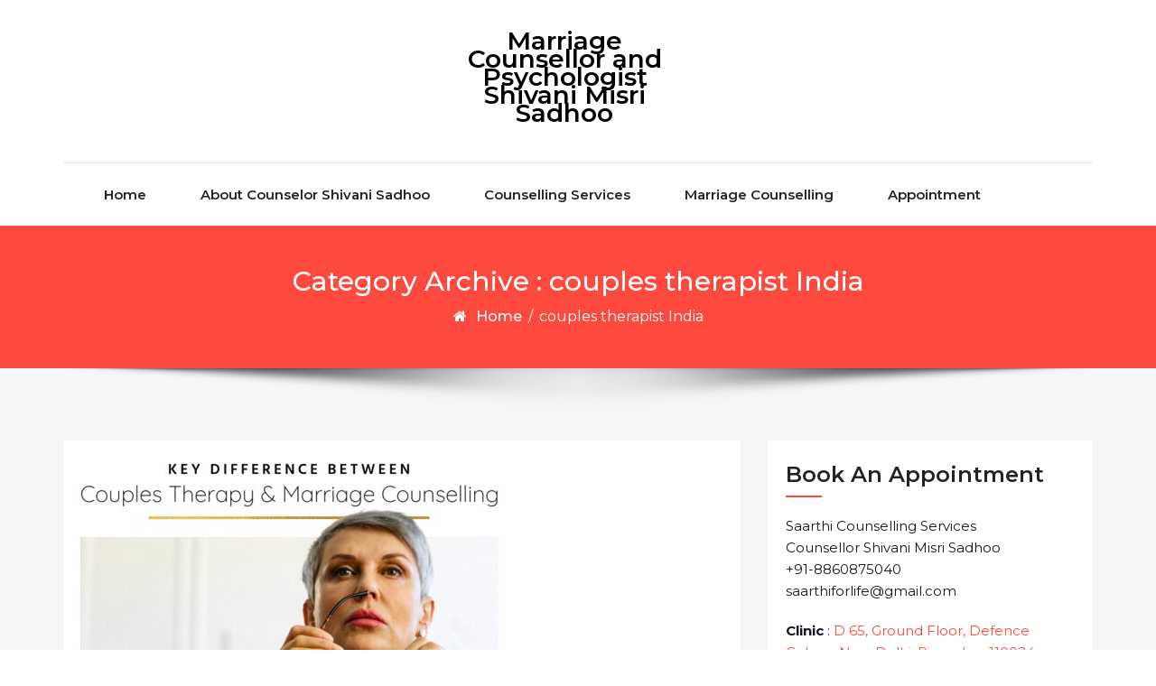

--- FILE ---
content_type: text/html; charset=UTF-8
request_url: https://www.saarthicounsellingservices.com/blog/category/couples-therapist-india/
body_size: 30593
content:
<!DOCTYPE html>
<html dir="ltr" lang="en" prefix="og: https://ogp.me/ns#">
<head>
	<meta http-equiv="X-UA-Compatible" content="IE=edge">
	<meta name="viewport" content="width=device-width, initial-scale=1.0">
	<meta charset="UTF-8">
	<title>couples therapist India | Marriage Counsellor and Psychologist Shivani Misri Sadhoo</title>

		<!-- All in One SEO 4.9.3 - aioseo.com -->
	<meta name="robots" content="noindex, max-image-preview:large" />
	<meta name="msvalidate.01" content="2aab1bfdd0594f2b9cd1fa91723a1fd1" />
	<meta name="p:domain_verify" content="10f4c8b7c4ecdaf7065120acaa6921f6" />
	<meta name="yandex-verification" content="ce7660db5999a0e2" />
	<link rel="canonical" href="https://www.saarthicounsellingservices.com/blog/category/couples-therapist-india/" />
	<meta name="generator" content="All in One SEO (AIOSEO) 4.9.3" />
		<script type="application/ld+json" class="aioseo-schema">
			{"@context":"https:\/\/schema.org","@graph":[{"@type":"BreadcrumbList","@id":"https:\/\/www.saarthicounsellingservices.com\/blog\/category\/couples-therapist-india\/#breadcrumblist","itemListElement":[{"@type":"ListItem","@id":"https:\/\/www.saarthicounsellingservices.com\/blog#listItem","position":1,"name":"Home","item":"https:\/\/www.saarthicounsellingservices.com\/blog","nextItem":{"@type":"ListItem","@id":"https:\/\/www.saarthicounsellingservices.com\/blog\/category\/couples-therapist-india\/#listItem","name":"couples therapist India"}},{"@type":"ListItem","@id":"https:\/\/www.saarthicounsellingservices.com\/blog\/category\/couples-therapist-india\/#listItem","position":2,"name":"couples therapist India","previousItem":{"@type":"ListItem","@id":"https:\/\/www.saarthicounsellingservices.com\/blog#listItem","name":"Home"}}]},{"@type":"CollectionPage","@id":"https:\/\/www.saarthicounsellingservices.com\/blog\/category\/couples-therapist-india\/#collectionpage","url":"https:\/\/www.saarthicounsellingservices.com\/blog\/category\/couples-therapist-india\/","name":"couples therapist India | Marriage Counsellor and Psychologist Shivani Misri Sadhoo","inLanguage":"en","isPartOf":{"@id":"https:\/\/www.saarthicounsellingservices.com\/blog\/#website"},"breadcrumb":{"@id":"https:\/\/www.saarthicounsellingservices.com\/blog\/category\/couples-therapist-india\/#breadcrumblist"}},{"@type":"Organization","@id":"https:\/\/www.saarthicounsellingservices.com\/blog\/#organization","name":"Marriage Counsellor and Psychologist Shivani Misri Sadhoo","description":"A blog dedicated to Marriage issues, Marriage counselling, Relationship issues, Divorce Counselling By psychologist and Counsellor Shivani Misri Sadhoo","url":"https:\/\/www.saarthicounsellingservices.com\/blog\/","sameAs":["https:\/\/www.facebook.com\/SaarthiCounselling\/","https:\/\/twitter.com\/saarthiforlife","https:\/\/www.instagram.com\/saarthiforlife\/","https:\/\/in.pinterest.com\/shivanimisrisadhoo\/","https:\/\/www.youtube.com\/@MarriageCounselorShivaniSadhoo","https:\/\/www.linkedin.com\/in\/marriagecounselor-shivani-misri-sadhoo-india\/","https:\/\/www.tumblr.com\/marriage-counselor-shivanisadhoo","https:\/\/www.psychologyindia.com\/therapist\/therapist-detail?p_id=NjQ2NnwlJCMhfHBzeWNob2xvZ2lzdC5zaGl2YW5pLnNhZGhvb182NDY2","https:\/\/psychologist-counselor-delhi.blogspot.com\/"]},{"@type":"WebSite","@id":"https:\/\/www.saarthicounsellingservices.com\/blog\/#website","url":"https:\/\/www.saarthicounsellingservices.com\/blog\/","name":"Marriage Counsellor and Psychologist Shivani Misri Sadhoo","description":"A blog dedicated to Marriage issues, Marriage counselling, Relationship issues, Divorce Counselling By psychologist and Counsellor Shivani Misri Sadhoo","inLanguage":"en","publisher":{"@id":"https:\/\/www.saarthicounsellingservices.com\/blog\/#organization"}}]}
		</script>
		<!-- All in One SEO -->

<link rel="alternate" type="application/rss+xml" title="Marriage Counsellor and Psychologist Shivani Misri Sadhoo &raquo; Feed" href="https://www.saarthicounsellingservices.com/blog/feed/" />
<link rel="alternate" type="application/rss+xml" title="Marriage Counsellor and Psychologist Shivani Misri Sadhoo - couples therapist India Category Feed" href="https://www.saarthicounsellingservices.com/blog/category/couples-therapist-india/feed/" />
		<!-- This site uses the Google Analytics by MonsterInsights plugin v9.11.1 - Using Analytics tracking - https://www.monsterinsights.com/ -->
							<script src="//www.googletagmanager.com/gtag/js?id=G-F8D87LL1QY"  data-cfasync="false" data-wpfc-render="false" type="text/javascript" async></script>
			<script data-cfasync="false" data-wpfc-render="false" type="text/javascript">
				var mi_version = '9.11.1';
				var mi_track_user = true;
				var mi_no_track_reason = '';
								var MonsterInsightsDefaultLocations = {"page_location":"https:\/\/www.saarthicounsellingservices.com\/blog\/category\/couples-therapist-india\/"};
								if ( typeof MonsterInsightsPrivacyGuardFilter === 'function' ) {
					var MonsterInsightsLocations = (typeof MonsterInsightsExcludeQuery === 'object') ? MonsterInsightsPrivacyGuardFilter( MonsterInsightsExcludeQuery ) : MonsterInsightsPrivacyGuardFilter( MonsterInsightsDefaultLocations );
				} else {
					var MonsterInsightsLocations = (typeof MonsterInsightsExcludeQuery === 'object') ? MonsterInsightsExcludeQuery : MonsterInsightsDefaultLocations;
				}

								var disableStrs = [
										'ga-disable-G-F8D87LL1QY',
									];

				/* Function to detect opted out users */
				function __gtagTrackerIsOptedOut() {
					for (var index = 0; index < disableStrs.length; index++) {
						if (document.cookie.indexOf(disableStrs[index] + '=true') > -1) {
							return true;
						}
					}

					return false;
				}

				/* Disable tracking if the opt-out cookie exists. */
				if (__gtagTrackerIsOptedOut()) {
					for (var index = 0; index < disableStrs.length; index++) {
						window[disableStrs[index]] = true;
					}
				}

				/* Opt-out function */
				function __gtagTrackerOptout() {
					for (var index = 0; index < disableStrs.length; index++) {
						document.cookie = disableStrs[index] + '=true; expires=Thu, 31 Dec 2099 23:59:59 UTC; path=/';
						window[disableStrs[index]] = true;
					}
				}

				if ('undefined' === typeof gaOptout) {
					function gaOptout() {
						__gtagTrackerOptout();
					}
				}
								window.dataLayer = window.dataLayer || [];

				window.MonsterInsightsDualTracker = {
					helpers: {},
					trackers: {},
				};
				if (mi_track_user) {
					function __gtagDataLayer() {
						dataLayer.push(arguments);
					}

					function __gtagTracker(type, name, parameters) {
						if (!parameters) {
							parameters = {};
						}

						if (parameters.send_to) {
							__gtagDataLayer.apply(null, arguments);
							return;
						}

						if (type === 'event') {
														parameters.send_to = monsterinsights_frontend.v4_id;
							var hookName = name;
							if (typeof parameters['event_category'] !== 'undefined') {
								hookName = parameters['event_category'] + ':' + name;
							}

							if (typeof MonsterInsightsDualTracker.trackers[hookName] !== 'undefined') {
								MonsterInsightsDualTracker.trackers[hookName](parameters);
							} else {
								__gtagDataLayer('event', name, parameters);
							}
							
						} else {
							__gtagDataLayer.apply(null, arguments);
						}
					}

					__gtagTracker('js', new Date());
					__gtagTracker('set', {
						'developer_id.dZGIzZG': true,
											});
					if ( MonsterInsightsLocations.page_location ) {
						__gtagTracker('set', MonsterInsightsLocations);
					}
										__gtagTracker('config', 'G-F8D87LL1QY', {"forceSSL":"true"} );
										window.gtag = __gtagTracker;										(function () {
						/* https://developers.google.com/analytics/devguides/collection/analyticsjs/ */
						/* ga and __gaTracker compatibility shim. */
						var noopfn = function () {
							return null;
						};
						var newtracker = function () {
							return new Tracker();
						};
						var Tracker = function () {
							return null;
						};
						var p = Tracker.prototype;
						p.get = noopfn;
						p.set = noopfn;
						p.send = function () {
							var args = Array.prototype.slice.call(arguments);
							args.unshift('send');
							__gaTracker.apply(null, args);
						};
						var __gaTracker = function () {
							var len = arguments.length;
							if (len === 0) {
								return;
							}
							var f = arguments[len - 1];
							if (typeof f !== 'object' || f === null || typeof f.hitCallback !== 'function') {
								if ('send' === arguments[0]) {
									var hitConverted, hitObject = false, action;
									if ('event' === arguments[1]) {
										if ('undefined' !== typeof arguments[3]) {
											hitObject = {
												'eventAction': arguments[3],
												'eventCategory': arguments[2],
												'eventLabel': arguments[4],
												'value': arguments[5] ? arguments[5] : 1,
											}
										}
									}
									if ('pageview' === arguments[1]) {
										if ('undefined' !== typeof arguments[2]) {
											hitObject = {
												'eventAction': 'page_view',
												'page_path': arguments[2],
											}
										}
									}
									if (typeof arguments[2] === 'object') {
										hitObject = arguments[2];
									}
									if (typeof arguments[5] === 'object') {
										Object.assign(hitObject, arguments[5]);
									}
									if ('undefined' !== typeof arguments[1].hitType) {
										hitObject = arguments[1];
										if ('pageview' === hitObject.hitType) {
											hitObject.eventAction = 'page_view';
										}
									}
									if (hitObject) {
										action = 'timing' === arguments[1].hitType ? 'timing_complete' : hitObject.eventAction;
										hitConverted = mapArgs(hitObject);
										__gtagTracker('event', action, hitConverted);
									}
								}
								return;
							}

							function mapArgs(args) {
								var arg, hit = {};
								var gaMap = {
									'eventCategory': 'event_category',
									'eventAction': 'event_action',
									'eventLabel': 'event_label',
									'eventValue': 'event_value',
									'nonInteraction': 'non_interaction',
									'timingCategory': 'event_category',
									'timingVar': 'name',
									'timingValue': 'value',
									'timingLabel': 'event_label',
									'page': 'page_path',
									'location': 'page_location',
									'title': 'page_title',
									'referrer' : 'page_referrer',
								};
								for (arg in args) {
																		if (!(!args.hasOwnProperty(arg) || !gaMap.hasOwnProperty(arg))) {
										hit[gaMap[arg]] = args[arg];
									} else {
										hit[arg] = args[arg];
									}
								}
								return hit;
							}

							try {
								f.hitCallback();
							} catch (ex) {
							}
						};
						__gaTracker.create = newtracker;
						__gaTracker.getByName = newtracker;
						__gaTracker.getAll = function () {
							return [];
						};
						__gaTracker.remove = noopfn;
						__gaTracker.loaded = true;
						window['__gaTracker'] = __gaTracker;
					})();
									} else {
										console.log("");
					(function () {
						function __gtagTracker() {
							return null;
						}

						window['__gtagTracker'] = __gtagTracker;
						window['gtag'] = __gtagTracker;
					})();
									}
			</script>
							<!-- / Google Analytics by MonsterInsights -->
		<script type="text/javascript">
/* <![CDATA[ */
window._wpemojiSettings = {"baseUrl":"https:\/\/s.w.org\/images\/core\/emoji\/15.0.3\/72x72\/","ext":".png","svgUrl":"https:\/\/s.w.org\/images\/core\/emoji\/15.0.3\/svg\/","svgExt":".svg","source":{"concatemoji":"https:\/\/www.saarthicounsellingservices.com\/blog\/wp-includes\/js\/wp-emoji-release.min.js?ver=4f7c43cfd329cdf18eba4a61e80dee02"}};
/*! This file is auto-generated */
!function(i,n){var o,s,e;function c(e){try{var t={supportTests:e,timestamp:(new Date).valueOf()};sessionStorage.setItem(o,JSON.stringify(t))}catch(e){}}function p(e,t,n){e.clearRect(0,0,e.canvas.width,e.canvas.height),e.fillText(t,0,0);var t=new Uint32Array(e.getImageData(0,0,e.canvas.width,e.canvas.height).data),r=(e.clearRect(0,0,e.canvas.width,e.canvas.height),e.fillText(n,0,0),new Uint32Array(e.getImageData(0,0,e.canvas.width,e.canvas.height).data));return t.every(function(e,t){return e===r[t]})}function u(e,t,n){switch(t){case"flag":return n(e,"\ud83c\udff3\ufe0f\u200d\u26a7\ufe0f","\ud83c\udff3\ufe0f\u200b\u26a7\ufe0f")?!1:!n(e,"\ud83c\uddfa\ud83c\uddf3","\ud83c\uddfa\u200b\ud83c\uddf3")&&!n(e,"\ud83c\udff4\udb40\udc67\udb40\udc62\udb40\udc65\udb40\udc6e\udb40\udc67\udb40\udc7f","\ud83c\udff4\u200b\udb40\udc67\u200b\udb40\udc62\u200b\udb40\udc65\u200b\udb40\udc6e\u200b\udb40\udc67\u200b\udb40\udc7f");case"emoji":return!n(e,"\ud83d\udc26\u200d\u2b1b","\ud83d\udc26\u200b\u2b1b")}return!1}function f(e,t,n){var r="undefined"!=typeof WorkerGlobalScope&&self instanceof WorkerGlobalScope?new OffscreenCanvas(300,150):i.createElement("canvas"),a=r.getContext("2d",{willReadFrequently:!0}),o=(a.textBaseline="top",a.font="600 32px Arial",{});return e.forEach(function(e){o[e]=t(a,e,n)}),o}function t(e){var t=i.createElement("script");t.src=e,t.defer=!0,i.head.appendChild(t)}"undefined"!=typeof Promise&&(o="wpEmojiSettingsSupports",s=["flag","emoji"],n.supports={everything:!0,everythingExceptFlag:!0},e=new Promise(function(e){i.addEventListener("DOMContentLoaded",e,{once:!0})}),new Promise(function(t){var n=function(){try{var e=JSON.parse(sessionStorage.getItem(o));if("object"==typeof e&&"number"==typeof e.timestamp&&(new Date).valueOf()<e.timestamp+604800&&"object"==typeof e.supportTests)return e.supportTests}catch(e){}return null}();if(!n){if("undefined"!=typeof Worker&&"undefined"!=typeof OffscreenCanvas&&"undefined"!=typeof URL&&URL.createObjectURL&&"undefined"!=typeof Blob)try{var e="postMessage("+f.toString()+"("+[JSON.stringify(s),u.toString(),p.toString()].join(",")+"));",r=new Blob([e],{type:"text/javascript"}),a=new Worker(URL.createObjectURL(r),{name:"wpTestEmojiSupports"});return void(a.onmessage=function(e){c(n=e.data),a.terminate(),t(n)})}catch(e){}c(n=f(s,u,p))}t(n)}).then(function(e){for(var t in e)n.supports[t]=e[t],n.supports.everything=n.supports.everything&&n.supports[t],"flag"!==t&&(n.supports.everythingExceptFlag=n.supports.everythingExceptFlag&&n.supports[t]);n.supports.everythingExceptFlag=n.supports.everythingExceptFlag&&!n.supports.flag,n.DOMReady=!1,n.readyCallback=function(){n.DOMReady=!0}}).then(function(){return e}).then(function(){var e;n.supports.everything||(n.readyCallback(),(e=n.source||{}).concatemoji?t(e.concatemoji):e.wpemoji&&e.twemoji&&(t(e.twemoji),t(e.wpemoji)))}))}((window,document),window._wpemojiSettings);
/* ]]> */
</script>
<style id='wp-emoji-styles-inline-css' type='text/css'>

	img.wp-smiley, img.emoji {
		display: inline !important;
		border: none !important;
		box-shadow: none !important;
		height: 1em !important;
		width: 1em !important;
		margin: 0 0.07em !important;
		vertical-align: -0.1em !important;
		background: none !important;
		padding: 0 !important;
	}
</style>
<link rel='stylesheet' id='wp-block-library-css' href='https://www.saarthicounsellingservices.com/blog/wp-includes/css/dist/block-library/style.min.css?ver=4f7c43cfd329cdf18eba4a61e80dee02' type='text/css' media='all' />
<link rel='stylesheet' id='aioseo/css/src/vue/standalone/blocks/table-of-contents/global.scss-css' href='https://www.saarthicounsellingservices.com/blog/wp-content/plugins/all-in-one-seo-pack/dist/Lite/assets/css/table-of-contents/global.e90f6d47.css?ver=4.9.3' type='text/css' media='all' />
<style id='classic-theme-styles-inline-css' type='text/css'>
/*! This file is auto-generated */
.wp-block-button__link{color:#fff;background-color:#32373c;border-radius:9999px;box-shadow:none;text-decoration:none;padding:calc(.667em + 2px) calc(1.333em + 2px);font-size:1.125em}.wp-block-file__button{background:#32373c;color:#fff;text-decoration:none}
</style>
<style id='global-styles-inline-css' type='text/css'>
:root{--wp--preset--aspect-ratio--square: 1;--wp--preset--aspect-ratio--4-3: 4/3;--wp--preset--aspect-ratio--3-4: 3/4;--wp--preset--aspect-ratio--3-2: 3/2;--wp--preset--aspect-ratio--2-3: 2/3;--wp--preset--aspect-ratio--16-9: 16/9;--wp--preset--aspect-ratio--9-16: 9/16;--wp--preset--color--black: #000000;--wp--preset--color--cyan-bluish-gray: #abb8c3;--wp--preset--color--white: #ffffff;--wp--preset--color--pale-pink: #f78da7;--wp--preset--color--vivid-red: #cf2e2e;--wp--preset--color--luminous-vivid-orange: #ff6900;--wp--preset--color--luminous-vivid-amber: #fcb900;--wp--preset--color--light-green-cyan: #7bdcb5;--wp--preset--color--vivid-green-cyan: #00d084;--wp--preset--color--pale-cyan-blue: #8ed1fc;--wp--preset--color--vivid-cyan-blue: #0693e3;--wp--preset--color--vivid-purple: #9b51e0;--wp--preset--gradient--vivid-cyan-blue-to-vivid-purple: linear-gradient(135deg,rgba(6,147,227,1) 0%,rgb(155,81,224) 100%);--wp--preset--gradient--light-green-cyan-to-vivid-green-cyan: linear-gradient(135deg,rgb(122,220,180) 0%,rgb(0,208,130) 100%);--wp--preset--gradient--luminous-vivid-amber-to-luminous-vivid-orange: linear-gradient(135deg,rgba(252,185,0,1) 0%,rgba(255,105,0,1) 100%);--wp--preset--gradient--luminous-vivid-orange-to-vivid-red: linear-gradient(135deg,rgba(255,105,0,1) 0%,rgb(207,46,46) 100%);--wp--preset--gradient--very-light-gray-to-cyan-bluish-gray: linear-gradient(135deg,rgb(238,238,238) 0%,rgb(169,184,195) 100%);--wp--preset--gradient--cool-to-warm-spectrum: linear-gradient(135deg,rgb(74,234,220) 0%,rgb(151,120,209) 20%,rgb(207,42,186) 40%,rgb(238,44,130) 60%,rgb(251,105,98) 80%,rgb(254,248,76) 100%);--wp--preset--gradient--blush-light-purple: linear-gradient(135deg,rgb(255,206,236) 0%,rgb(152,150,240) 100%);--wp--preset--gradient--blush-bordeaux: linear-gradient(135deg,rgb(254,205,165) 0%,rgb(254,45,45) 50%,rgb(107,0,62) 100%);--wp--preset--gradient--luminous-dusk: linear-gradient(135deg,rgb(255,203,112) 0%,rgb(199,81,192) 50%,rgb(65,88,208) 100%);--wp--preset--gradient--pale-ocean: linear-gradient(135deg,rgb(255,245,203) 0%,rgb(182,227,212) 50%,rgb(51,167,181) 100%);--wp--preset--gradient--electric-grass: linear-gradient(135deg,rgb(202,248,128) 0%,rgb(113,206,126) 100%);--wp--preset--gradient--midnight: linear-gradient(135deg,rgb(2,3,129) 0%,rgb(40,116,252) 100%);--wp--preset--font-size--small: 13px;--wp--preset--font-size--medium: 20px;--wp--preset--font-size--large: 36px;--wp--preset--font-size--x-large: 42px;--wp--preset--spacing--20: 0.44rem;--wp--preset--spacing--30: 0.67rem;--wp--preset--spacing--40: 1rem;--wp--preset--spacing--50: 1.5rem;--wp--preset--spacing--60: 2.25rem;--wp--preset--spacing--70: 3.38rem;--wp--preset--spacing--80: 5.06rem;--wp--preset--shadow--natural: 6px 6px 9px rgba(0, 0, 0, 0.2);--wp--preset--shadow--deep: 12px 12px 50px rgba(0, 0, 0, 0.4);--wp--preset--shadow--sharp: 6px 6px 0px rgba(0, 0, 0, 0.2);--wp--preset--shadow--outlined: 6px 6px 0px -3px rgba(255, 255, 255, 1), 6px 6px rgba(0, 0, 0, 1);--wp--preset--shadow--crisp: 6px 6px 0px rgba(0, 0, 0, 1);}:where(.is-layout-flex){gap: 0.5em;}:where(.is-layout-grid){gap: 0.5em;}body .is-layout-flex{display: flex;}.is-layout-flex{flex-wrap: wrap;align-items: center;}.is-layout-flex > :is(*, div){margin: 0;}body .is-layout-grid{display: grid;}.is-layout-grid > :is(*, div){margin: 0;}:where(.wp-block-columns.is-layout-flex){gap: 2em;}:where(.wp-block-columns.is-layout-grid){gap: 2em;}:where(.wp-block-post-template.is-layout-flex){gap: 1.25em;}:where(.wp-block-post-template.is-layout-grid){gap: 1.25em;}.has-black-color{color: var(--wp--preset--color--black) !important;}.has-cyan-bluish-gray-color{color: var(--wp--preset--color--cyan-bluish-gray) !important;}.has-white-color{color: var(--wp--preset--color--white) !important;}.has-pale-pink-color{color: var(--wp--preset--color--pale-pink) !important;}.has-vivid-red-color{color: var(--wp--preset--color--vivid-red) !important;}.has-luminous-vivid-orange-color{color: var(--wp--preset--color--luminous-vivid-orange) !important;}.has-luminous-vivid-amber-color{color: var(--wp--preset--color--luminous-vivid-amber) !important;}.has-light-green-cyan-color{color: var(--wp--preset--color--light-green-cyan) !important;}.has-vivid-green-cyan-color{color: var(--wp--preset--color--vivid-green-cyan) !important;}.has-pale-cyan-blue-color{color: var(--wp--preset--color--pale-cyan-blue) !important;}.has-vivid-cyan-blue-color{color: var(--wp--preset--color--vivid-cyan-blue) !important;}.has-vivid-purple-color{color: var(--wp--preset--color--vivid-purple) !important;}.has-black-background-color{background-color: var(--wp--preset--color--black) !important;}.has-cyan-bluish-gray-background-color{background-color: var(--wp--preset--color--cyan-bluish-gray) !important;}.has-white-background-color{background-color: var(--wp--preset--color--white) !important;}.has-pale-pink-background-color{background-color: var(--wp--preset--color--pale-pink) !important;}.has-vivid-red-background-color{background-color: var(--wp--preset--color--vivid-red) !important;}.has-luminous-vivid-orange-background-color{background-color: var(--wp--preset--color--luminous-vivid-orange) !important;}.has-luminous-vivid-amber-background-color{background-color: var(--wp--preset--color--luminous-vivid-amber) !important;}.has-light-green-cyan-background-color{background-color: var(--wp--preset--color--light-green-cyan) !important;}.has-vivid-green-cyan-background-color{background-color: var(--wp--preset--color--vivid-green-cyan) !important;}.has-pale-cyan-blue-background-color{background-color: var(--wp--preset--color--pale-cyan-blue) !important;}.has-vivid-cyan-blue-background-color{background-color: var(--wp--preset--color--vivid-cyan-blue) !important;}.has-vivid-purple-background-color{background-color: var(--wp--preset--color--vivid-purple) !important;}.has-black-border-color{border-color: var(--wp--preset--color--black) !important;}.has-cyan-bluish-gray-border-color{border-color: var(--wp--preset--color--cyan-bluish-gray) !important;}.has-white-border-color{border-color: var(--wp--preset--color--white) !important;}.has-pale-pink-border-color{border-color: var(--wp--preset--color--pale-pink) !important;}.has-vivid-red-border-color{border-color: var(--wp--preset--color--vivid-red) !important;}.has-luminous-vivid-orange-border-color{border-color: var(--wp--preset--color--luminous-vivid-orange) !important;}.has-luminous-vivid-amber-border-color{border-color: var(--wp--preset--color--luminous-vivid-amber) !important;}.has-light-green-cyan-border-color{border-color: var(--wp--preset--color--light-green-cyan) !important;}.has-vivid-green-cyan-border-color{border-color: var(--wp--preset--color--vivid-green-cyan) !important;}.has-pale-cyan-blue-border-color{border-color: var(--wp--preset--color--pale-cyan-blue) !important;}.has-vivid-cyan-blue-border-color{border-color: var(--wp--preset--color--vivid-cyan-blue) !important;}.has-vivid-purple-border-color{border-color: var(--wp--preset--color--vivid-purple) !important;}.has-vivid-cyan-blue-to-vivid-purple-gradient-background{background: var(--wp--preset--gradient--vivid-cyan-blue-to-vivid-purple) !important;}.has-light-green-cyan-to-vivid-green-cyan-gradient-background{background: var(--wp--preset--gradient--light-green-cyan-to-vivid-green-cyan) !important;}.has-luminous-vivid-amber-to-luminous-vivid-orange-gradient-background{background: var(--wp--preset--gradient--luminous-vivid-amber-to-luminous-vivid-orange) !important;}.has-luminous-vivid-orange-to-vivid-red-gradient-background{background: var(--wp--preset--gradient--luminous-vivid-orange-to-vivid-red) !important;}.has-very-light-gray-to-cyan-bluish-gray-gradient-background{background: var(--wp--preset--gradient--very-light-gray-to-cyan-bluish-gray) !important;}.has-cool-to-warm-spectrum-gradient-background{background: var(--wp--preset--gradient--cool-to-warm-spectrum) !important;}.has-blush-light-purple-gradient-background{background: var(--wp--preset--gradient--blush-light-purple) !important;}.has-blush-bordeaux-gradient-background{background: var(--wp--preset--gradient--blush-bordeaux) !important;}.has-luminous-dusk-gradient-background{background: var(--wp--preset--gradient--luminous-dusk) !important;}.has-pale-ocean-gradient-background{background: var(--wp--preset--gradient--pale-ocean) !important;}.has-electric-grass-gradient-background{background: var(--wp--preset--gradient--electric-grass) !important;}.has-midnight-gradient-background{background: var(--wp--preset--gradient--midnight) !important;}.has-small-font-size{font-size: var(--wp--preset--font-size--small) !important;}.has-medium-font-size{font-size: var(--wp--preset--font-size--medium) !important;}.has-large-font-size{font-size: var(--wp--preset--font-size--large) !important;}.has-x-large-font-size{font-size: var(--wp--preset--font-size--x-large) !important;}
:where(.wp-block-post-template.is-layout-flex){gap: 1.25em;}:where(.wp-block-post-template.is-layout-grid){gap: 1.25em;}
:where(.wp-block-columns.is-layout-flex){gap: 2em;}:where(.wp-block-columns.is-layout-grid){gap: 2em;}
:root :where(.wp-block-pullquote){font-size: 1.5em;line-height: 1.6;}
</style>
<link rel='stylesheet' id='bootstrap-min-css-css' href='https://www.saarthicounsellingservices.com/blog/wp-content/themes/cryptocurrency-exchange/css/bootstrap/bootstrap.min.css?ver=4f7c43cfd329cdf18eba4a61e80dee02' type='text/css' media='all' />
<link rel='stylesheet' id='cryptocurrency-exchange-animate-css-css' href='https://www.saarthicounsellingservices.com/blog/wp-content/themes/cryptocurrency-exchange/css/animate.css?ver=4f7c43cfd329cdf18eba4a61e80dee02' type='text/css' media='all' />
<link rel='stylesheet' id='font-awesome-min-css-css' href='https://www.saarthicounsellingservices.com/blog/wp-content/themes/cryptocurrency-exchange/css/font-awesome.min.css?ver=4f7c43cfd329cdf18eba4a61e80dee02' type='text/css' media='all' />
<link rel='stylesheet' id='crypto-flexslider-css-css' href='https://www.saarthicounsellingservices.com/blog/wp-content/themes/cryptocurrency-exchange/css/flexslider.css?ver=4f7c43cfd329cdf18eba4a61e80dee02' type='text/css' media='all' />
<link rel='stylesheet' id='cryptocurrency-exchange-style-css' href='https://www.saarthicounsellingservices.com/blog/wp-content/themes/timelineblog/style.css?ver=4f7c43cfd329cdf18eba4a61e80dee02' type='text/css' media='all' />
<link rel='stylesheet' id='crypto-custom-color-css' href='https://www.saarthicounsellingservices.com/blog/wp-content/themes/cryptocurrency-exchange/css/custom-color.css?ver=4f7c43cfd329cdf18eba4a61e80dee02' type='text/css' media='all' />
<link rel='stylesheet' id='crypto-custom-header-css' href='https://www.saarthicounsellingservices.com/blog/wp-content/themes/cryptocurrency-exchange/include/custom-header/custom-header.css?ver=4f7c43cfd329cdf18eba4a61e80dee02' type='text/css' media='all' />
<link rel='stylesheet' id='timelineblog-parent-style-css' href='https://www.saarthicounsellingservices.com/blog/wp-content/themes/cryptocurrency-exchange/style.css?ver=4f7c43cfd329cdf18eba4a61e80dee02' type='text/css' media='all' />
<link rel='stylesheet' id='dashicons-css' href='https://www.saarthicounsellingservices.com/blog/wp-includes/css/dashicons.min.css?ver=4f7c43cfd329cdf18eba4a61e80dee02' type='text/css' media='all' />
<link rel='stylesheet' id='timelineblog-custom-color-css' href='https://www.saarthicounsellingservices.com/blog/wp-content/themes/timelineblog/css/timelineblog-custom-color.css?ver=4f7c43cfd329cdf18eba4a61e80dee02' type='text/css' media='all' />
<script type="text/javascript" src="https://www.saarthicounsellingservices.com/blog/wp-content/plugins/google-analytics-for-wordpress/assets/js/frontend-gtag.min.js?ver=9.11.1" id="monsterinsights-frontend-script-js" async="async" data-wp-strategy="async"></script>
<script data-cfasync="false" data-wpfc-render="false" type="text/javascript" id='monsterinsights-frontend-script-js-extra'>/* <![CDATA[ */
var monsterinsights_frontend = {"js_events_tracking":"true","download_extensions":"doc,pdf,ppt,zip,xls,docx,pptx,xlsx","inbound_paths":"[]","home_url":"https:\/\/www.saarthicounsellingservices.com\/blog","hash_tracking":"false","v4_id":"G-F8D87LL1QY"};/* ]]> */
</script>
<script type="text/javascript" src="https://www.saarthicounsellingservices.com/blog/wp-includes/js/jquery/jquery.min.js?ver=3.7.1" id="jquery-core-js"></script>
<script type="text/javascript" src="https://www.saarthicounsellingservices.com/blog/wp-includes/js/jquery/jquery-migrate.min.js?ver=3.4.1" id="jquery-migrate-js"></script>
<script type="text/javascript" src="https://www.saarthicounsellingservices.com/blog/wp-content/themes/cryptocurrency-exchange/js/bootstrap.min.js?ver=4f7c43cfd329cdf18eba4a61e80dee02" id="bootstrap-min-js"></script>
<script type="text/javascript" src="https://www.saarthicounsellingservices.com/blog/wp-content/themes/cryptocurrency-exchange/js/wow.js?ver%5B0%5D=jquery" id="cryptocurrency-exchange-wow-js-js"></script>
<script type="text/javascript" src="https://www.saarthicounsellingservices.com/blog/wp-content/themes/cryptocurrency-exchange/js/jquery.flexslider.js?ver=4f7c43cfd329cdf18eba4a61e80dee02" id="crypto-flexslider-js-js"></script>
<script type="text/javascript" src="https://www.saarthicounsellingservices.com/blog/wp-content/themes/cryptocurrency-exchange/js/main.js?ver=4f7c43cfd329cdf18eba4a61e80dee02" id="cryptocurrency-exchange-main-js-js"></script>
<link rel="https://api.w.org/" href="https://www.saarthicounsellingservices.com/blog/wp-json/" /><link rel="alternate" title="JSON" type="application/json" href="https://www.saarthicounsellingservices.com/blog/wp-json/wp/v2/categories/277" /><style data-context="foundation-flickity-css">/*! Flickity v2.0.2
http://flickity.metafizzy.co
---------------------------------------------- */.flickity-enabled{position:relative}.flickity-enabled:focus{outline:0}.flickity-viewport{overflow:hidden;position:relative;height:100%}.flickity-slider{position:absolute;width:100%;height:100%}.flickity-enabled.is-draggable{-webkit-tap-highlight-color:transparent;tap-highlight-color:transparent;-webkit-user-select:none;-moz-user-select:none;-ms-user-select:none;user-select:none}.flickity-enabled.is-draggable .flickity-viewport{cursor:move;cursor:-webkit-grab;cursor:grab}.flickity-enabled.is-draggable .flickity-viewport.is-pointer-down{cursor:-webkit-grabbing;cursor:grabbing}.flickity-prev-next-button{position:absolute;top:50%;width:44px;height:44px;border:none;border-radius:50%;background:#fff;background:hsla(0,0%,100%,.75);cursor:pointer;-webkit-transform:translateY(-50%);transform:translateY(-50%)}.flickity-prev-next-button:hover{background:#fff}.flickity-prev-next-button:focus{outline:0;box-shadow:0 0 0 5px #09f}.flickity-prev-next-button:active{opacity:.6}.flickity-prev-next-button.previous{left:10px}.flickity-prev-next-button.next{right:10px}.flickity-rtl .flickity-prev-next-button.previous{left:auto;right:10px}.flickity-rtl .flickity-prev-next-button.next{right:auto;left:10px}.flickity-prev-next-button:disabled{opacity:.3;cursor:auto}.flickity-prev-next-button svg{position:absolute;left:20%;top:20%;width:60%;height:60%}.flickity-prev-next-button .arrow{fill:#333}.flickity-page-dots{position:absolute;width:100%;bottom:-25px;padding:0;margin:0;list-style:none;text-align:center;line-height:1}.flickity-rtl .flickity-page-dots{direction:rtl}.flickity-page-dots .dot{display:inline-block;width:10px;height:10px;margin:0 8px;background:#333;border-radius:50%;opacity:.25;cursor:pointer}.flickity-page-dots .dot.is-selected{opacity:1}</style><style data-context="foundation-slideout-css">.slideout-menu{position:fixed;left:0;top:0;bottom:0;right:auto;z-index:0;width:256px;overflow-y:auto;-webkit-overflow-scrolling:touch;display:none}.slideout-menu.pushit-right{left:auto;right:0}.slideout-panel{position:relative;z-index:1;will-change:transform}.slideout-open,.slideout-open .slideout-panel,.slideout-open body{overflow:hidden}.slideout-open .slideout-menu{display:block}.pushit{display:none}</style>	<style type="text/css" id="crypto-header-css">
			.header-content h1, .header-content h2, .header-content h3,
			.header-content h4, .header-content h5, .header-content h6,
			.header-content p, .header-content ul, .header-content ol, 
			.header-content li, .header-content a {
				color: #ffffff;
			}
	</style>
	<style>.ios7.web-app-mode.has-fixed header{ background-color: rgba(3,122,221,.88);}</style>
	</head>

<body data-rsssl=1 class="archive category category-couples-therapist-india category-277">
	<main>
	
	<!-- Custom Header -->
		
	
	
	<!--Header Info-->	
	<header class="header-info">
		<div class="container">
			<div class="row header-inner">
				<div class="col-md-4">
					<ul class="social-icons">
																													</ul>
				</div>
				<div class="col-md-4">
					<h1 class="logo-text"><a href="https://www.saarthicounsellingservices.com/blog/" class="navbar-brand">Marriage Counsellor and Psychologist Shivani Misri Sadhoo</a></h1>				</div>
				<div class="col-md-4">
					<ul class="header-contact-info text-right">
											</ul>
				</div>
				
			</div>
		</div>
	</header>
	<!--/End of Header Info-->
	
	<nav class="navbar-custom" role="navigation">
        <div class="container">
			<div class="navbar-header">
				<button class="navbar-toggle" type="button" data-toggle="collapse" data-target="#custom-collapse">
					<span class="sr-only"></span>
					<span class="icon-bar"></span>
					<span class="icon-bar"></span>
					<span class="icon-bar"></span>
				</button>
			</div>
			<div class="collapse navbar-collapse" id="custom-collapse">
				<div class="menu-counselling-service-container"><ul id="menu-counselling-service" class="nav navbar-nav navbar-center"><li id="menu-item-39" class=" class=&quot;menu-item menu-item-type-custom menu-item-object-custom menu-item-39&quot; dropdown"><a  href="http://www.saarthicounsellingservices.com" class="menu-item menu-item-type-custom menu-item-object-custom menu-item-39">Home</a></li>
<li id="menu-item-535" class=" class=&quot;menu-item menu-item-type-custom menu-item-object-custom menu-item-535&quot; dropdown"><a  href="https://www.saarthicounsellingservices.com/about-marriage-counselor-couple-therapist-delhi-nd.html" class="menu-item menu-item-type-custom menu-item-object-custom menu-item-535">About Counselor Shivani Sadhoo</a></li>
<li id="menu-item-536" class=" class=&quot;menu-item menu-item-type-custom menu-item-object-custom menu-item-536&quot; dropdown"><a  href="https://www.saarthicounsellingservices.com/counselling_services.html" class="menu-item menu-item-type-custom menu-item-object-custom menu-item-536">Counselling Services</a></li>
<li id="menu-item-537" class=" class=&quot;menu-item menu-item-type-custom menu-item-object-custom menu-item-537&quot; dropdown"><a  href="https://www.saarthicounsellingservices.com/marriage_counselling.html" class="menu-item menu-item-type-custom menu-item-object-custom menu-item-537">Marriage Counselling</a></li>
<li id="menu-item-538" class=" class=&quot;menu-item menu-item-type-custom menu-item-object-custom menu-item-538&quot; dropdown"><a  href="https://www.saarthicounsellingservices.com/appointment.html" class="menu-item menu-item-type-custom menu-item-object-custom menu-item-538">Appointment</a></li>
</ul></div>			</div>
		</div>
    </nav>
	<div class="scroll-up"><a href="#totop"><i class="fa fa-angle-double-up"></i></a></div>
	<script>
		//For Menu Drop-down Focus (sub-menu)
		const topLevelLinks = document.querySelectorAll('.dropdown-toggle');
		console.log(topLevelLinks);
		
		topLevelLinks.forEach(link => {
		  if (link.nextElementSibling) {
			link.addEventListener('focus', function() {
			  this.parentElement.classList.add('focus');
			});

			const subMenu = link.nextElementSibling;
			const subMenuLinks = subMenu.querySelectorAll('a');
			const lastLinkIndex = subMenuLinks.length - 1;
			const lastLink = subMenuLinks[lastLinkIndex];

			lastLink.addEventListener('blur', function() {
			  link.parentElement.classList.remove('focus');
			});
		  }
		});
	</script>
		 <!--========== Breadcrumb ==========-->
	<div class="module-extra-small bg-custom margin-breadcrumb">
		<div class="container text-center">
			<div class="row">
				<div class="col-md-12 col-sm-12 col-xs-12" data-background="">
					<h2 class="text-white">Category Archive :  couples therapist India</h2>
					<p class="breadcrumb"><a href="https://www.saarthicounsellingservices.com/blog/">Home</a> / <span>couples therapist India</span></p>				
				</div>			
			</div>
		</div>
	</div>
	<!--========== END Breadcrumb category.php ==========-->
	<section class="module-small">
    <div class="container">
		<div class="row">	
			<div class="col-md-8 col-sm-6 col-xs-12">
				<div class="post-columns site-info">
							
					<div class="post">					
						<div class="post-thumbnail">
							<a href="https://www.saarthicounsellingservices.com/blog/difference-couples-therapy-marriage-counselling/"><img width="500" height="500" src="https://www.saarthicounsellingservices.com/blog/wp-content/uploads/2025/04/Couples-Therapy-vs-Marriage-Counselling.jpg" class="attachment-post-thumbnail size-post-thumbnail wp-post-image" alt="Couples Therapy vs Marriage Counselling" decoding="async" fetchpriority="high" srcset="https://www.saarthicounsellingservices.com/blog/wp-content/uploads/2025/04/Couples-Therapy-vs-Marriage-Counselling.jpg 500w, https://www.saarthicounsellingservices.com/blog/wp-content/uploads/2025/04/Couples-Therapy-vs-Marriage-Counselling-300x300.jpg 300w, https://www.saarthicounsellingservices.com/blog/wp-content/uploads/2025/04/Couples-Therapy-vs-Marriage-Counselling-150x150.jpg 150w, https://www.saarthicounsellingservices.com/blog/wp-content/uploads/2025/04/Couples-Therapy-vs-Marriage-Counselling-144x144.jpg 144w" sizes="(max-width: 500px) 100vw, 500px" /></a>	
						</div>
						<div class="post-meta-area">
								
								<span class="cat-links">
									<a href="https://www.saarthicounsellingservices.com/blog/category/best-couples-therapist-delhi/" rel="category tag">best couples therapist Delhi</a>&nbsp;,&nbsp<a href="https://www.saarthicounsellingservices.com/blog/category/best-online-marriage-counsellor-in-india/" rel="category tag">best online marriage counsellor in India</a>&nbsp;,&nbsp<a href="https://www.saarthicounsellingservices.com/blog/category/couple-therapy-blog-for-indian-couples/" rel="category tag">couple therapy blog for Indian couples</a>&nbsp;,&nbsp<a href="https://www.saarthicounsellingservices.com/blog/category/couples-therapist-india/" rel="category tag">couples therapist India</a>&nbsp;,&nbsp<a href="https://www.saarthicounsellingservices.com/blog/category/marriage-counselling-by-shivani-misri-sadhoo/" rel="category tag">marriage counselling by Shivani Misri Sadhoo</a>&nbsp;,&nbsp<a href="https://www.saarthicounsellingservices.com/blog/category/marriage-counselling-tips/" rel="category tag">marriage Counselling Tips</a>								</span>
													</div>
						<div class="post-content-area">
							<div class="post-header font-alt">
								<h2 class="post-title"><a href="https://www.saarthicounsellingservices.com/blog/difference-couples-therapy-marriage-counselling/">Difference Between Couples Therapy and Marriage Counselling?</a></h2>
								<div class="post-meta">
									<span><i class="fa fa-user"></i> By <a href="https://www.saarthicounsellingservices.com/blog/author/admin1321/">Relationship and Marriage Counsellor Shivani Misri Sadhoo</a></span>
									<span><i class="fa fa-calendar"></i>  <a href="https://www.saarthicounsellingservices.com/blog/difference-couples-therapy-marriage-counselling/">April 21, 2025</a></span>
								</div>
							</div>
							<div class="post-more">
								
<p>When relationships start feeling rocky, a lot of people begin searching for professional help. That’s usually when terms like&nbsp;<em>couples therapy</em>&nbsp;and&nbsp;<em>marriage counselling</em>&nbsp;start popping up. At first glance, they seem like the same thing, right? After all, both involve two people sitting down with a professional to talk through their relationship issues.</p>



<p>But here’s the thing—while the two are definitely similar, they’re not quite the same. And the confusion is completely understandable. Even therapists sometimes use the terms interchangeably. But suppose you’re thinking about seeking help. In that case, it’s worth knowing what sets them apart—because the right kind of support can make all the difference, says one of <a href="https://www.saarthicounsellingservices.com/about-marriage-counselor-couple-therapist-delhi-nd.html" target="_blank" rel="noopener" title=""><span style="box-sizing: border-box; margin: 0px; padding: 0px;">India&#8217;s top Gottman-certified couples therapists</span>, Shivani Misri Sadhoo</a>. First, let us clear up the fundamentals.</p>


<div class="wp-block-image">
<figure class="aligncenter size-full is-resized"><a href="https://www.saarthicounsellingservices.com/marriage_counselling.html" target="_blank" rel="noreferrer noopener"><img decoding="async" width="500" height="500" src="https://www.saarthicounsellingservices.com/blog/wp-content/uploads/2025/04/Difference-Couples-Therapy-vs-Marriage-Counselling.jpg" alt="" class="wp-image-2727" style="width:632px;height:auto" srcset="https://www.saarthicounsellingservices.com/blog/wp-content/uploads/2025/04/Difference-Couples-Therapy-vs-Marriage-Counselling.jpg 500w, https://www.saarthicounsellingservices.com/blog/wp-content/uploads/2025/04/Difference-Couples-Therapy-vs-Marriage-Counselling-300x300.jpg 300w, https://www.saarthicounsellingservices.com/blog/wp-content/uploads/2025/04/Difference-Couples-Therapy-vs-Marriage-Counselling-150x150.jpg 150w, https://www.saarthicounsellingservices.com/blog/wp-content/uploads/2025/04/Difference-Couples-Therapy-vs-Marriage-Counselling-144x144.jpg 144w" sizes="(max-width: 500px) 100vw, 500px" /></a></figure></div>


<h3 class="wp-block-heading has-text-align-center"><strong><a href="https://www.saarthicounsellingservices.com/marriage_counselling.html" target="_blank" rel="noopener" title="">What is Marriage Counselling?</a></strong></h3>



<p>Marriage counselling is typically designed for married couples or partners in long-term committed relationships, who are dealing with specific, current problems. This could be anything from frequent arguments and lack of communication to disagreements about parenting, finances, or even emotional distance. The idea here is to help couples navigate through rough patches and find better ways to connect.</p>



<p>Think of it like a relationship first-aid. It’s often short-term and focused on resolving a particular issue. A marriage counsellor usually helps both partners improve communication, understand each other better, and rebuild trust. The overall goal is to restore balance and strengthen the relationship so that it can move forward in a healthier way.</p>



<h3 class="wp-block-heading has-text-align-center"><strong><a href="https://www.saarthicounsellingservices.com/about-marriage-counselor-couple-therapist-delhi-nd.html" target="_blank" rel="noopener" title="">What is Couples Therapy?</a></strong></h3>



<p>Couples therapy, on the other hand, goes much deeper. It’s not just about solving a problem—it’s about understanding why that problem exists in the first place. This kind of therapy explores the emotional and psychological patterns that are playing out in the relationship. Sometimes that means revisiting past experiences, personal traumas, or long-standing habits that keep showing up in conflicts.</p>



<p>Couples therapy is usually a longer process and tends to be more intensive. It’s ideal for couples dealing with chronic conflict, emotional disconnection, or those who feel stuck and unsure about the future of their relationship. A couples therapist helps partners dig into their emotional world and figure out not just what’s going wrong—but why.</p>



<h3 class="wp-block-heading has-text-align-center"><strong>What is the difference between couples therapy and marriage counselling?</strong></h3>



<p>The biggest difference between marriage counselling and couples therapy lies in their focus. Marriage counselling is more about present-day problems and practical solutions—it helps couples communicate better, handle conflict, and find common ground. Couples therapy, meanwhile, focuses on the emotional and psychological layers of the relationship. It aims to uncover deep-rooted patterns that often go unnoticed but continue to affect the way partners relate to each other.</p>



<p>In terms of duration, marriage counselling is usually short-term and goal-oriented, perfect for couples looking to fix a specific issue. Couples therapy is more of a long-term process that requires patience and self-reflection.</p>



<p>The approach is different too. Marriage counselling is often solution-focused and includes tools or techniques to improve communication. Couples therapy leans more toward emotional healing, helping both individuals understand their own feelings and how those feelings shape the relationship dynamic.</p>



<p>Marriage counselling is best suited for couples who are committed and facing challenges they want to overcome together. Couples therapy is ideal for those in more serious distress, where the issues run deeper, and the emotional connection needs rebuilding.</p>



<p><strong>In the End, It is About What You Need</strong></p>



<p>Both marriage counselling and couples therapy can be incredibly helpful, but they serve different purposes. If your relationship is facing a specific hurdle and you’re both ready to work through it, marriage counselling might be the way to go. But if things feel heavier, more emotionally complex, or you’re struggling to even communicate, couples therapy might offer the deeper support you need.</p>



<p>No matter which path you choose, reaching out for help is a sign of strength, not failure. Relationships aren’t always easy, but the right kind of support can bring clarity, healing, and a whole new way of understanding each other.</p>
							</div>
						</div>
					</div>
							
					<div class="post">					
						<div class="post-thumbnail">
							<a href="https://www.saarthicounsellingservices.com/blog/behavior-changes-signs-cheating-marriage-relationship/"><img width="500" height="500" src="https://www.saarthicounsellingservices.com/blog/wp-content/uploads/2024/09/Signs-of-a-Cheating-Partner-couples-therapy.jpg" class="attachment-post-thumbnail size-post-thumbnail wp-post-image" alt="Signs of a Cheating Partner - couples therapy" decoding="async" srcset="https://www.saarthicounsellingservices.com/blog/wp-content/uploads/2024/09/Signs-of-a-Cheating-Partner-couples-therapy.jpg 500w, https://www.saarthicounsellingservices.com/blog/wp-content/uploads/2024/09/Signs-of-a-Cheating-Partner-couples-therapy-300x300.jpg 300w, https://www.saarthicounsellingservices.com/blog/wp-content/uploads/2024/09/Signs-of-a-Cheating-Partner-couples-therapy-150x150.jpg 150w, https://www.saarthicounsellingservices.com/blog/wp-content/uploads/2024/09/Signs-of-a-Cheating-Partner-couples-therapy-144x144.jpg 144w" sizes="(max-width: 500px) 100vw, 500px" /></a>	
						</div>
						<div class="post-meta-area">
								
								<span class="cat-links">
									<a href="https://www.saarthicounsellingservices.com/blog/category/best-couples-therapist-india/" rel="category tag">best couples therapist India</a>&nbsp;,&nbsp<a href="https://www.saarthicounsellingservices.com/blog/category/couple-therapy-blog-for-indian-couples/" rel="category tag">couple therapy blog for Indian couples</a>&nbsp;,&nbsp<a href="https://www.saarthicounsellingservices.com/blog/category/couples-therapist-india/" rel="category tag">couples therapist India</a>&nbsp;,&nbsp<a href="https://www.saarthicounsellingservices.com/blog/category/couples-therapy-by-shivani-misri-sadhoo/" rel="category tag">couples therapy by Shivani Misri Sadhoo</a>&nbsp;,&nbsp<a href="https://www.saarthicounsellingservices.com/blog/category/online-couples-therapist-india/" rel="category tag">online couples therapist India</a>								</span>
													</div>
						<div class="post-content-area">
							<div class="post-header font-alt">
								<h2 class="post-title"><a href="https://www.saarthicounsellingservices.com/blog/behavior-changes-signs-cheating-marriage-relationship/">5 Telltale Behavior Changes &#8211; Signs of a Cheating Partner</a></h2>
								<div class="post-meta">
									<span><i class="fa fa-user"></i> By <a href="https://www.saarthicounsellingservices.com/blog/author/admin1321/">Relationship and Marriage Counsellor Shivani Misri Sadhoo</a></span>
									<span><i class="fa fa-calendar"></i>  <a href="https://www.saarthicounsellingservices.com/blog/behavior-changes-signs-cheating-marriage-relationship/">September 28, 2024</a></span>
								</div>
							</div>
							<div class="post-more">
								
<p>Relationships thrive on trust, love, and mutual respect. But sometimes, infidelity can creep in, leaving deep emotional scars. Discovering a partner’s betrayal is devastating, yet many are left confused, unsure if their suspicions are valid. Noticing certain behavioural changes can help you uncover the truth. <a href="https://www.saarthicounsellingservices.com/marriage_counselling.html" target="_blank" rel="noopener" title="best marriage counseling services in Delhi gurgaon, noida">Top marriage counsellor in Delhi and Gurgaon Shivani Misri Sadhoo</a> shares 5 telltale signs that your partner may be cheating.</p>


<div class="wp-block-image">
<figure class="aligncenter size-full is-resized"><img loading="lazy" decoding="async" width="500" height="500" src="https://www.saarthicounsellingservices.com/blog/wp-content/uploads/2024/09/Signs-of-a-Cheating-Partner-relationship-counselling.jpg" alt="Top marriage counsellor in Delhi and Gurgaon Shivani Misri Sadhoo shares 5 telltale signs that your partner may be cheating" class="wp-image-2378" style="width:550px;height:auto" srcset="https://www.saarthicounsellingservices.com/blog/wp-content/uploads/2024/09/Signs-of-a-Cheating-Partner-relationship-counselling.jpg 500w, https://www.saarthicounsellingservices.com/blog/wp-content/uploads/2024/09/Signs-of-a-Cheating-Partner-relationship-counselling-300x300.jpg 300w, https://www.saarthicounsellingservices.com/blog/wp-content/uploads/2024/09/Signs-of-a-Cheating-Partner-relationship-counselling-150x150.jpg 150w, https://www.saarthicounsellingservices.com/blog/wp-content/uploads/2024/09/Signs-of-a-Cheating-Partner-relationship-counselling-144x144.jpg 144w" sizes="(max-width: 500px) 100vw, 500px" /></figure></div>


<p></p>



<h2 class="wp-block-heading has-text-align-center"><strong>What are the sure-shot signs of a cheating partner?</strong></h2>



<p><strong>Too Secretive</strong> &#8211; Has your partner become overly protective of their digital devices? While personal space is important, sudden secrecy raises red flags. If they’ve changed passwords, hide their phone, or avoid answering questions about their whereabouts, it may indicate they have something to conceal. </p>



<p>When someone who was once open suddenly becomes evasive, it’s often a sign of inappropriate interactions or hidden conversations.</p>



<p><strong>Unexplainably Unreachable</strong> &#8211; Is your partner suddenly unavailable at times when they used to be easy to reach? Consistent excuses like &#8220;meetings,&#8221; “dead zones,” or late work hours could be masking something deeper. If their once-predictable communication patterns have changed drastically, especially during late hours or business trips, trust your instincts—these could be signs of infidelity.</p>



<p><strong>Sudden Focus on Appearance</strong> &#8211; A sudden, intense focus on appearance—new clothes, gym routines, or grooming habits—can indicate they’re trying to impress someone else. While self-improvement is normal, if it’s paired with defensiveness or secrecy, you may have reason to be concerned. This behavior, especially when accompanied by other suspicious actions, is a telltale sign that something could be wrong.</p>



<p><strong>Emotional Disconnect</strong> &#8211; Has your once emotionally connected partner grown distant? If they used to confide in you but now avoid deep conversations, it may indicate they’re emotionally checked out of the relationship. Emotional withdrawal often accompanies infidelity, leaving you feeling disconnected and uncertain about where you stand. Addressing this growing gap early is vital for the health of the relationship.</p>



<p><strong>Constant Lies</strong> &#8211; Lies are often a cover for cheating, as maintaining a web of deceit becomes harder over time. Inconsistencies in their stories, vague excuses, and defensive reactions, when questioned, can be signs of dishonesty. If you notice constant lying, especially when they avoid providing evidence or become evasive, it’s a red flag that something is wrong.</p>



<p>These signs—secrecy, unreachability, sudden focus on appearance, emotional disconnect, and constant lies—are often indicators of infidelity. Open communication is essential to address suspicions and preserve trust in your relationship. Recognizing these signs early can help you confront the issue and decide the best way forward.</p>
							</div>
						</div>
					</div>
							
					<div class="post">					
						<div class="post-thumbnail">
							<a href="https://www.saarthicounsellingservices.com/blog/marriage-relationship-intimacy-couples-goals/"><img width="500" height="500" src="https://www.saarthicounsellingservices.com/blog/wp-content/uploads/2024/05/work-stress-relationship-intimacy-relationship-tips.jpg" class="attachment-post-thumbnail size-post-thumbnail wp-post-image" alt="work stress relationship intimacy relationship tips" decoding="async" loading="lazy" srcset="https://www.saarthicounsellingservices.com/blog/wp-content/uploads/2024/05/work-stress-relationship-intimacy-relationship-tips.jpg 500w, https://www.saarthicounsellingservices.com/blog/wp-content/uploads/2024/05/work-stress-relationship-intimacy-relationship-tips-300x300.jpg 300w, https://www.saarthicounsellingservices.com/blog/wp-content/uploads/2024/05/work-stress-relationship-intimacy-relationship-tips-150x150.jpg 150w, https://www.saarthicounsellingservices.com/blog/wp-content/uploads/2024/05/work-stress-relationship-intimacy-relationship-tips-144x144.jpg 144w" sizes="(max-width: 500px) 100vw, 500px" /></a>	
						</div>
						<div class="post-meta-area">
								
								<span class="cat-links">
									<a href="https://www.saarthicounsellingservices.com/blog/category/couples-therapist-india/" rel="category tag">couples therapist India</a>&nbsp;,&nbsp<a href="https://www.saarthicounsellingservices.com/blog/category/couples-therapy-by-shivani-misri-sadhoo/" rel="category tag">couples therapy by Shivani Misri Sadhoo</a>&nbsp;,&nbsp<a href="https://www.saarthicounsellingservices.com/blog/category/online-couples-therapist-india/" rel="category tag">online couples therapist India</a>								</span>
													</div>
						<div class="post-content-area">
							<div class="post-header font-alt">
								<h2 class="post-title"><a href="https://www.saarthicounsellingservices.com/blog/marriage-relationship-intimacy-couples-goals/">How to Protect Your Intimate Relationship from the Impact of Work Stress?</a></h2>
								<div class="post-meta">
									<span><i class="fa fa-user"></i> By <a href="https://www.saarthicounsellingservices.com/blog/author/admin1321/">Relationship and Marriage Counsellor Shivani Misri Sadhoo</a></span>
									<span><i class="fa fa-calendar"></i>  <a href="https://www.saarthicounsellingservices.com/blog/marriage-relationship-intimacy-couples-goals/">May 14, 2024</a></span>
								</div>
							</div>
							<div class="post-more">
								
<p>In today’s busy and competitive world, where life revolves around the clock, maintaining a healthy relationship can definitely be challenging. Many of us must have experienced the suffocating grip of stress from work, feeling its corrosive effects on our relationships like a sour lemon in the face. However, amidst the chaos of deadlines, demanding colleagues, and relentless shift patterns, there exists a path to safeguarding our intimate connections. Let’s find out from <em><a href="https://www.saarthicounsellingservices.com/about-marriage-counselor-couple-therapist-delhi-nd.html" target="_blank" rel="noreferrer noopener">relationship expert and eminent couples therapist <strong>Shivani Misri Sadhoo</strong></a></em><strong> </strong>ways to protect your intimate relationship from the impact of work stress.</p>



<p>Stress is highly contagious. That’s why when you are feeling the stress, it is obvious that your partner too will feel it indirectly. Sometimes this becomes too intense and is called crossover workplace stress where partners share and amplify each other&#8217;s work stress, showing how emotional burdens transcend individual experiences, says leading couples therapist Shivani Misri Sadhoo in this blog.</p>


<div class="wp-block-image">
<figure class="aligncenter size-full is-resized"><a href="https://www.saarthicounsellingservices.com/family_counselling_services_new_delhi.html" target="_blank" rel="noreferrer noopener"><img loading="lazy" decoding="async" width="450" height="450" src="https://www.saarthicounsellingservices.com/blog/wp-content/uploads/2024/05/relationship-tips-job-stress-relationship-intimacy.jpg" alt="How to protect your intimate relationship from the effects of work-related stress" class="wp-image-1871" style="aspect-ratio:1;width:654px;height:auto" srcset="https://www.saarthicounsellingservices.com/blog/wp-content/uploads/2024/05/relationship-tips-job-stress-relationship-intimacy.jpg 450w, https://www.saarthicounsellingservices.com/blog/wp-content/uploads/2024/05/relationship-tips-job-stress-relationship-intimacy-300x300.jpg 300w, https://www.saarthicounsellingservices.com/blog/wp-content/uploads/2024/05/relationship-tips-job-stress-relationship-intimacy-150x150.jpg 150w, https://www.saarthicounsellingservices.com/blog/wp-content/uploads/2024/05/relationship-tips-job-stress-relationship-intimacy-144x144.jpg 144w" sizes="(max-width: 450px) 100vw, 450px" /></a></figure></div>


<h2 class="wp-block-heading"><strong>What are some ways to protect your intimate relationship from the effects of work-related stress?</strong></h2>



<p>Shivani Sadhoo says the below-mentioned pointers will help you to manage your intimate relationship effectively.</p>



<p><strong>Identify the stress first</strong> &#8211; Recognizing your partner&#8217;s stress signals is crucial for maintaining a strong connection. It allows you to understand their struggles and provide much-needed support. Changes in sleep, eating habits, mood, or energy levels are key indicators. </p>



<p>Since women may display stress differently than men, attentive observation becomes even more vital. By acknowledging their stress, you open avenues for support, fostering resilience and strengthening your bond.</p>



<p><strong>Separate our professional life from personal life</strong> &#8211; While it may be quite difficult to disconnect yourself from work in this hyperconnected world, it&#8217;s crucial to establish clear boundaries between your professional and personal life. Designate specific areas at home as work-free zones like the bedroom or yard. </p>



<p>Also, schedule work-free times during the day with regular breaks and a fixed end time in the evening. This proactive approach enables couples to support each other&#8217;s emotional needs without sacrificing their own well-being, ultimately nurturing a healthier and more resilient bond.</p>



<p><strong>Communicate</strong> &#8211; Effective communication is vital in nurturing intimate relationships. By openly discussing work stress with your partner, you cultivate understanding and patience, preventing misunderstandings. Sharing concerns and supporting each other builds teamwork and unity. </p>



<p>Establishing a safe environment for expressing emotions strengthens intimacy. Regular check-ins enable honest conversations about challenges, nurturing a deeper connection. This mutual sharing of burdens and vulnerabilities creates a strong foundation for intimacy to flourish.</p>



<p><strong>The right choice of words</strong> &#8211; Choose your words carefully, for they are the bridge between hearts in times of relationship stress. When emotions run high, allowing your partner to express themselves without judgment fosters understanding. Accusations, exaggerations, or insincere compliments only deepen wounds. </p>



<p>Engage in discussions with empathy, avoiding defensiveness, to navigate stress as a team. Equally crucial is monitoring your tone; its pitch, volume, and pace convey more than words alone, shaping the emotional landscape of communication.</p>



<p><strong>Offer help/support</strong> &#8211; Supporting your partner during times of stress is crucial for maintaining a healthy relationship. By sharing your feelings with trusted individuals, such as friends or therapists, you can alleviate the emotional burden on your partner. </p>



<p>Understanding their needs and communicating yours nurtures mutual support and prevents resentment. Listening without judgment cultivates compassion and strengthens the bond, aiding in healing past wounds and building a resilient partnership.</p>



<p><strong>Look after yourself</strong> &#8211; Taking time apart from your partner, even amidst isolation, is crucial for self-care and a healthy relationship. Whether it&#8217;s a brief solo walk, separate workspaces, or pursuing individual interests, this distance allows for recharge and alleviates shared stress. </p>



<p>It fosters independence, preventing mutual overwhelm, and nurturing fondness through the adage, &#8220;absence makes the heart grow fonder.&#8221; Stress and strain are unavoidable companions in our modern lives, often infiltrating our intimate relationships. However, by recognizing and addressing the impact of work stress, couples can fortify their bond. </p>



<p>Through effective communication, setting boundaries, and offering support, partners can navigate the tumultuous waters together. By prioritizing understanding, empathy, and self-care, they forge a path toward resilience and deeper intimacy, safeguarding their relationship amidst life&#8217;s chaos.</p>
							</div>
						</div>
					</div>
							
					<div class="post">					
						<div class="post-thumbnail">
							<a href="https://www.saarthicounsellingservices.com/blog/most-desirable-qualities-successful-partners/"><img width="500" height="500" src="https://www.saarthicounsellingservices.com/blog/wp-content/uploads/2023/02/marriage-counselor-delhi-shivani-misri-sadhoo.jpg" class="attachment-post-thumbnail size-post-thumbnail wp-post-image" alt="marriage counselor delhi shivani misri sadhoo" decoding="async" loading="lazy" srcset="https://www.saarthicounsellingservices.com/blog/wp-content/uploads/2023/02/marriage-counselor-delhi-shivani-misri-sadhoo.jpg 500w, https://www.saarthicounsellingservices.com/blog/wp-content/uploads/2023/02/marriage-counselor-delhi-shivani-misri-sadhoo-300x300.jpg 300w, https://www.saarthicounsellingservices.com/blog/wp-content/uploads/2023/02/marriage-counselor-delhi-shivani-misri-sadhoo-150x150.jpg 150w, https://www.saarthicounsellingservices.com/blog/wp-content/uploads/2023/02/marriage-counselor-delhi-shivani-misri-sadhoo-144x144.jpg 144w, https://www.saarthicounsellingservices.com/blog/wp-content/uploads/2023/02/marriage-counselor-delhi-shivani-misri-sadhoo-120x120.jpg 120w" sizes="(max-width: 500px) 100vw, 500px" /></a>	
						</div>
						<div class="post-meta-area">
								
								<span class="cat-links">
									<a href="https://www.saarthicounsellingservices.com/blog/category/couple-therapy-blog-for-indian-couples/" rel="category tag">couple therapy blog for Indian couples</a>&nbsp;,&nbsp<a href="https://www.saarthicounsellingservices.com/blog/category/couples-therapist-india/" rel="category tag">couples therapist India</a>&nbsp;,&nbsp<a href="https://www.saarthicounsellingservices.com/blog/category/online-couples-therapist-india/" rel="category tag">online couples therapist India</a>&nbsp;,&nbsp<a href="https://www.saarthicounsellingservices.com/blog/category/relationship-counsellor-shivani-misri-sadhoo/" rel="category tag">relationship counsellor shivani misri sadhoo</a>								</span>
													</div>
						<div class="post-content-area">
							<div class="post-header font-alt">
								<h2 class="post-title"><a href="https://www.saarthicounsellingservices.com/blog/most-desirable-qualities-successful-partners/">Most Desirable Qualities of Successful Partners</a></h2>
								<div class="post-meta">
									<span><i class="fa fa-user"></i> By <a href="https://www.saarthicounsellingservices.com/blog/author/admin1321/">Relationship and Marriage Counsellor Shivani Misri Sadhoo</a></span>
									<span><i class="fa fa-calendar"></i>  <a href="https://www.saarthicounsellingservices.com/blog/most-desirable-qualities-successful-partners/">February 3, 2023</a></span>
								</div>
							</div>
							<div class="post-more">
								
<h3 class="wp-block-heading"><em><strong>According to India’s Top Marriage Counselor&nbsp;Shivani&nbsp;Sadhoo</strong></em></h3>



<p><a href="https://saarthicounsellingservices.com/" target="_blank" rel="noopener" title="">Leading Couples Therapist in Delhi NCR Shivani Sadhoo</a> says all these years as a psychologist and marriage counselor, she has carefully observed the attitudes and behaviors of people who consistently succeeded in their long-term intimate relationships.</p>



<p>Several of those qualities are evident in a new relationship but are mostly much less vital in the long run. This blog from India’s leading marriage counsellor shares a few gender-free, common examples.</p>



<p>Shivani&nbsp;Sadhoo opines that although these are all essential requirements most people look for in new relationships, they are, in all truth, driven by the personal qualities that lie beneath them, and those characteristics are not always sustainable over time.</p>



<p>But there are a few personal qualities that are guaranteed to sustain and deepen love and commitment amongst the couple over time that is mostly not as evident early in new relationships. They crop up over time and are driven by the core beliefs and personal philosophies of those who are determined to lead and live a meaningful life in whatever endeavours they participate in. These are some of the qualities.</p>


<div class="wp-block-image">
<figure class="aligncenter size-full is-resized" id="https://www.saarthicounsellingservices.com/about-marriage-counselor-couple-therapist-delhi-nd.html"><a href="https://www.saarthicounsellingservices.com/about-marriage-counselor-couple-therapist-delhi-nd.html" target="_blank" rel="noreferrer noopener"><img loading="lazy" decoding="async" width="500" height="500" src="https://www.saarthicounsellingservices.com/blog/wp-content/uploads/2023/02/marriage-counselor-delhi-shivani-misri-sadhoo-India.jpg" alt="marriage counselor delhi shivani misri sadhoo India" class="wp-image-1348" style="width:588px;height:588px" srcset="https://www.saarthicounsellingservices.com/blog/wp-content/uploads/2023/02/marriage-counselor-delhi-shivani-misri-sadhoo-India.jpg 500w, https://www.saarthicounsellingservices.com/blog/wp-content/uploads/2023/02/marriage-counselor-delhi-shivani-misri-sadhoo-India-300x300.jpg 300w, https://www.saarthicounsellingservices.com/blog/wp-content/uploads/2023/02/marriage-counselor-delhi-shivani-misri-sadhoo-India-150x150.jpg 150w, https://www.saarthicounsellingservices.com/blog/wp-content/uploads/2023/02/marriage-counselor-delhi-shivani-misri-sadhoo-India-144x144.jpg 144w, https://www.saarthicounsellingservices.com/blog/wp-content/uploads/2023/02/marriage-counselor-delhi-shivani-misri-sadhoo-India-120x120.jpg 120w" sizes="(max-width: 500px) 100vw, 500px" /></a></figure></div>


<p><strong>Humility</strong></p>



<p>Quite a wise person once said that the roots of humility and humiliation are the same: being on your knees. If you are being pushed into that position, you will feel humiliated. It is so much simpler to comfortably stay humble, and deeply grateful for the capacity to be in amazement and wonderment of the experiences that keep everyone worshipping the blessings of life.</p>



<p><strong>Fairness</strong></p>



<p>Agreements and the rules that define those are mutually opted by both individuals in an intimate relationship. Fairness is the commitment to either live by those sacred alliances or to go for renegotiation if they no longer assist the relationship’s ideals and principles. When there is mutual fairness, score-keeping never exists.</p>



<p><strong>Courage</strong></p>



<p>It is most scary to take the risks required to challenge oneself and others in a long-term relationship when the outcomes might be difficult to bear. Yet, your thoughts, beliefs, and actions withheld to maintain a questionable harmony mostly backfire when those pent-up behaviors erupt. When a couple supports one another to&nbsp;stay present and real, they can better face the truth of what is.</p>



<p><strong>Translucence</strong></p>



<p>Honesty, authenticity, and transparency are the foundations of trust. They predict whether your partners will be who they say they are or not. Gaslighting and ghosting never exist in these relationships. The people in these partnerships make mutual decisions formed based on reality rather than assumptions formed in confusion and conflict.</p>



<p><strong>Resilience</strong></p>



<p>There will always be hurdles in every relationship, both from within and without, and certain couples have more than their share of losses. Yet, remaining broken and buried by those legitimate heartbreaks probably steals time and energy from recuperation. Though a few people are simply born with more capacity to rebound, resilience can also be learned. The past is for lessons, not for rehashing or reasons to helplessly fall down again in defeat. The present is for debriefing what went on, what was learned, and what could be done differently in the coming time.</p>



<p><strong>Interested and Interesting</strong></p>



<p>Long-term relationships quite often fall prey to the same-old predictable interactions. Though it is most comforting and more secure to know what your spouse might or might not do, it is never as compelling as new thoughts and personal transformations. Couples who balance commitment to their relationship with constant personal transformation are the most probably to keep each other engaged.</p>



<p><strong>Accountability</strong></p>



<p>No relationship is able to survive an unequal responsibility for the things that go wrong. Nor can it tolerate promises for transformation that never materialize. Accountability will only serve its purpose if behavior alteration follows the recognition of contribution. Certain behaviors are much more difficult to change and attachments could get in the way, but being aware, open, and honest about one’s own frailties goes a long way when repairing is mandatory.</p>



<p><strong>Humor</strong></p>



<p>Seeing the lightness in things while they get too heavy. Relieving tension in self and others. Laughing at yourself. Making others feel good. Shaking off your own sadness. These are critical reasons for humor being a wonderful quality that mostly helps a situation heal. But it is also true that humor can also be used as a tool for wounding. When humor is used as sarcasm, mocking, or teasing, or an effort to get out of accountability, it is not healthy relationship conduct.</p>



<p><strong>Chivalry</strong></p>



<p>Almost every relationship is, for the most part, transactional. You all strive to keep your commitments but, certainly, reasonably expect reciprocity when you need it in return. But the fairness that forces those agreements sometimes should be upended by an unexpected crisis that needs giving beyond the fairness that is generally present. Chivalry is an act of selfless motive that comes from a different part of the self. It is a non-conflicted work of giving without any expectation of getting.</p>



<p><strong>Nurturing</strong></p>



<p>You are always all the ages you have ever been, and there are times when the child in you desperately requires a safe haven to feel, to cry, to complain, and even to yell powerlessly. The nurturing that is needed for any intimate relationship to thrive is the simple comfort of a pseudo-parent-child interaction sans judgment. Being able to crawl into the haven of loving arms not just can heal the moment but also heal the trauma that might have driven it.</p>



<p><strong>Ease with self</strong></p>



<p>Those lucky souls who know who they are, what they can give, what they require in return, and who live life equivalent to what they expect of others are individuals who have suffered their losses and rejoiced in their joys. They have found methods to integrate the completeness of their life experiences in a composite of quiet confidence. They are at ease with believing what they presently know and are still open to altering their perspective as new experiences enter their lives.</p>
							</div>
						</div>
					</div>
							
					<div class="post">					
						<div class="post-thumbnail">
							<a href="https://www.saarthicounsellingservices.com/blog/red-green-flags-dating-someone/"><img width="596" height="500" src="https://www.saarthicounsellingservices.com/blog/wp-content/uploads/2022/09/daiting-tips-by-shivani-misri-sadhoo.jpg" class="attachment-post-thumbnail size-post-thumbnail wp-post-image" alt="daiting tips by shivani misri sadhoo" decoding="async" loading="lazy" srcset="https://www.saarthicounsellingservices.com/blog/wp-content/uploads/2022/09/daiting-tips-by-shivani-misri-sadhoo.jpg 596w, https://www.saarthicounsellingservices.com/blog/wp-content/uploads/2022/09/daiting-tips-by-shivani-misri-sadhoo-300x252.jpg 300w" sizes="(max-width: 596px) 100vw, 596px" /></a>	
						</div>
						<div class="post-meta-area">
								
								<span class="cat-links">
									<a href="https://www.saarthicounsellingservices.com/blog/category/best-couples-therapist-delhi/" rel="category tag">best couples therapist Delhi</a>&nbsp;,&nbsp<a href="https://www.saarthicounsellingservices.com/blog/category/couples-therapist-india/" rel="category tag">couples therapist India</a>								</span>
													</div>
						<div class="post-content-area">
							<div class="post-header font-alt">
								<h2 class="post-title"><a href="https://www.saarthicounsellingservices.com/blog/red-green-flags-dating-someone/">Red and Green Flags You Must Watch when Dating Someone?</a></h2>
								<div class="post-meta">
									<span><i class="fa fa-user"></i> By <a href="https://www.saarthicounsellingservices.com/blog/author/admin1321/">Relationship and Marriage Counsellor Shivani Misri Sadhoo</a></span>
									<span><i class="fa fa-calendar"></i>  <a href="https://www.saarthicounsellingservices.com/blog/red-green-flags-dating-someone/">September 28, 2022</a></span>
								</div>
							</div>
							<div class="post-more">
								
<p>Getting to know someone actually you really like is a wonderful experience. You feel as if you will conquer the whole world. You stay up the entire night getting to know that special person and daydreaming about when you may see them again. And there is a nice reason for this.</p>



<p>Human beings are designed to bond with other humans. When you date, oxytocin is released into your brain. This helps you to bond. Dopamine releases to make you feel happy and elated when in the presence of your special person.</p>



<p>Due to this, you are not necessarily seeing clearly. You seem to minimize or completely ignore the bad and maximize the good. When you opt for something that does not feel right or a characteristic you do not like, you perhaps justify it or explain it away. This is the reason it is hard to recognize red flags at the initial stages of your relationship. Your body form does not want you to.</p>



<p>Fortunately, there is certainly research on what makes certain couples the “masters” and others the “disasters” of relationships. <a href="https://www.saarthicounsellingservices.com/marriage_counselling.html" target="_blank" rel="noreferrer noopener">Relationship counselor</a> Shivani believes you can use it as early as the first date to begin paying attention to whether or not you wish to continue with the other person.</p>



<p>Read on this blog by <strong><a href="https://www.saarthicounsellingservices.com/about-marriage-counselor-couple-therapist-delhi-nd.html">eminent couples therapist in India Shivani Misri Sadhoo</a></strong> that shares clues that you need to watch out for while you are dating someone.</p>



<figure class="wp-block-image size-full is-resized"><a href="https://www.saarthicounsellingservices.com/marriage_counselling.html" target="_blank" rel="noreferrer noopener"><img loading="lazy" decoding="async" width="700" height="483" src="https://www.saarthicounsellingservices.com/blog/wp-content/uploads/2022/09/couples-counselling-shivani-misri-sadhoo.jpg" alt="couples counselling shivani misri sadhoo" class="wp-image-1238" style="width:609px;height:420px" srcset="https://www.saarthicounsellingservices.com/blog/wp-content/uploads/2022/09/couples-counselling-shivani-misri-sadhoo.jpg 700w, https://www.saarthicounsellingservices.com/blog/wp-content/uploads/2022/09/couples-counselling-shivani-misri-sadhoo-300x207.jpg 300w" sizes="(max-width: 700px) 100vw, 700px" /></a></figure>



<h2 class="wp-block-heading"><strong>What are the Red flags in dating?</strong></h2>



<p>So what actually makes a couple a “disaster”? One of the top predictors of that is the utilization of something according to Dr. John Gottman who called “The Four Horsemen,” which is a play about the “Four Horsemen of the Apocalypse” coming to indicate the end of times.</p>



<p>The Four Horsemen basically are:</p>



<ul class="wp-block-list">
<li>Criticism – Describing flaws in character within your partner</li>



<li>Defensiveness – Not taking responsibility for your part</li>



<li>Contempt – Belittling and taking a superior position</li>



<li>Stonewalling – Shutting out your partner or shutting down</li>
</ul>



<p>You can begin to notice whether or not these are visible in your relationship even in the initial phases. What may look like?</p>



<p><strong>Criticism</strong></p>



<p>If a person that you are dating, often criticizes you or other people, you may notice them saying words such as “always” or “never.” For instance, “you are always very late” or “you never think about me at night!”</p>



<p><strong>Defensiveness</strong></p>



<p>Defensiveness seems like counter-criticizing, over-explaining, or justifying actions, or playing the victim. If you are dating and bring up an issue that you have and the other individual responds defensively, that could be something to watch out for. It might look like them saying, “I know I keep showing up late but I truly have a very busy job. Why do not you get that?”</p>



<p><strong>Stonewalling</strong></p>



<p>Stonewalling is mostly the outcome of physiological overwhelm. This means the individual that is stonewalling perhaps has a racing heart and a rush of stress hormones. If you are with someone who is stonewalling, it will appear as if the other individual is zoned out or could not care less about what you are saying. You may experience this during the starting conflict. Probably the other person goes disappeared or is offline and becomes unresponsive.</p>



<p><strong>Contempt</strong></p>



<p>This one is quite important to watch out for. Contemptuous is the most damaging of the horsemen. Contempt seems when someone holds on a position of superiority. It could sound like put-downs or mean-spirited sarcasm. </p>



<p>Other instances of contempt are laughing at you (not with you), putting down your own interests or profession, or taking on a position of being better than you in a certain capacity. If someone shows contempt in the initial stages of dating, this is one big red flag. So now that you have looked at what you need to avoid, let us look at what you need to look for.</p>



<h3 class="wp-block-heading"><strong>What are the Green flags in dating</strong></h3>



<p>Fortunately, it did not just stop with studying the disasters of relationships. There was an attempt to know what it was the masters did differently. In the research, Dr. Gottman found the antidotes to the Four Horsemen, which are counteractive behaviors for each of the above.</p>



<p>When you are in the process to know someone, look for them. It is a good sign they can manage conflict and show you respect, even while you differ.</p>



<p><strong>Gentle Start-up</strong></p>



<p>Instead of becoming critical, the masters of relationships discuss their problems and complaints by initiating the conversation gently. They also look to follow a formula of “<em>I noticed this, I feel that, I need this</em>” when discussing what is troubling them, instead of being accusatory “<em>You always do this, you need to do that, why don’t you…</em>“</p>



<p><strong>Responsibility taking</strong></p>



<p>Rather than being defensiveness, you want to take proper responsibility for your part. It means that you own even the tiniest piece of the problem when it is there. Individuals who take responsibility listen to their partner when they have a problem, validate the issues, and take pause prior to responding. </p>



<p>This could sound like one partner saying, “Hey, I have noticed that when we go out with your friends, I am left all alone in the corner. I feel truly awkward in those moments. I require you to stay by my side a bit more until I get to know them”&nbsp;(a gentle start-up). In turn, the other individual responds non-defensively by saying, “You are correct. I should not walk away from you like that. I can imagine it is uneasy when you don’t know everyone yet.”</p>



<p><strong>Self-soothing&nbsp;</strong></p>



<p>Everyone gets upset. It is human to have overwhelming emotions momentarily. However, those that do well in relationships seem to take responsibility for soothing themselves and they have partners who are willing to let them take the time they want to self-soothe. It means that when someone needs a break, they take it and the other individual provides them space.</p>



<p><strong>Contempt</strong></p>



<p>To overcome contempt, the individual expressing it requires to lean into recognizing and expressing their own feelings. They perhaps also need to explore their earlier experiences that are leading them to feel anger or hostility toward their partner. Rather than showing contempt and saying “I cannot believe you are late. You disgust me,” a partner who can properly express themselves may say, “When you are late, I feel so upset.”</p>



<p><strong>The conclusion</strong></p>



<p>The initiation of the relationship is full of happy hormones that want you to bond (and mate) with your newfound significant other. Learning to identify the signs of a healthy partner can assist you to override some of those hormones and see a little more clearly. </p>



<p>Watch out for people who are critical, defensive, withdrawn, and contemptuous. The use of these conducts doesn’t imply that you should not be in a relationship with them, but it actually means you need to get curious regarding how they respond when you set boundaries around those sorts of behaviors.</p>



<p>Eventually, you want a partner who is gentle with you (even when you are upset), able to take responsibility for his or her actions (even when it’s difficult), works with you to soothe your emotional systems, and own your past pain and resentment so that he or she don’t inflict it upon you.</p>



<p><strong><em><a href="https://gottmanreferralnetwork.com/therapists/shivani-misri-sadhoo" target="_blank" rel="noreferrer noopener">Shivani Misri Sadhoo is a Gottman Certified Therapist</a>. Every day several couples and individuals seek her professional advice. Be it about their relationships or psychological or behavioral issues.</em></strong></p>
							</div>
						</div>
					</div>
							
					<div class="post">					
						<div class="post-thumbnail">
							<a href="https://www.saarthicounsellingservices.com/blog/strategies-to-deal-marriage-counselor-india/"><img width="640" height="426" src="https://www.saarthicounsellingservices.com/blog/wp-content/uploads/2021/09/marriage-counselor_delhi_shivani-misri-sadhoo.jpg" class="attachment-post-thumbnail size-post-thumbnail wp-post-image" alt="" decoding="async" loading="lazy" srcset="https://www.saarthicounsellingservices.com/blog/wp-content/uploads/2021/09/marriage-counselor_delhi_shivani-misri-sadhoo.jpg 640w, https://www.saarthicounsellingservices.com/blog/wp-content/uploads/2021/09/marriage-counselor_delhi_shivani-misri-sadhoo-300x200.jpg 300w" sizes="(max-width: 640px) 100vw, 640px" /></a>	
						</div>
						<div class="post-meta-area">
								
								<span class="cat-links">
									<a href="https://www.saarthicounsellingservices.com/blog/category/best-marriage-counselor-in-india/" rel="category tag">Best marriage counselor in India</a>&nbsp;,&nbsp<a href="https://www.saarthicounsellingservices.com/blog/category/couples-therapist-india/" rel="category tag">couples therapist India</a>								</span>
													</div>
						<div class="post-content-area">
							<div class="post-header font-alt">
								<h2 class="post-title"><a href="https://www.saarthicounsellingservices.com/blog/strategies-to-deal-marriage-counselor-india/">Strategies to Deal with a Workaholic Spouse</a></h2>
								<div class="post-meta">
									<span><i class="fa fa-user"></i> By <a href="https://www.saarthicounsellingservices.com/blog/author/admin1321/">Relationship and Marriage Counsellor Shivani Misri Sadhoo</a></span>
									<span><i class="fa fa-calendar"></i>  <a href="https://www.saarthicounsellingservices.com/blog/strategies-to-deal-marriage-counselor-india/">September 29, 2021</a></span>
								</div>
							</div>
							<div class="post-more">
								
<p>If you are married to a workaholic partner, you might at times feel as if you are married to an unfaithful spouse who has replaced your intimacy with his or her work. This sense of being alone, the numerous broken promises, feelings of anger and disappointment, and a belief that you are not that important are all similar for spouses of cheaters and also, for spouses of workaholics.</p>



<p>Shivani Sadhoo says these issues, if left unmitigated, could result in spousal discontent or worse yet divorce; in fact, according to Maureen Farrel who wrote &#8220;So You Married A Workaholic&#8221; for Forbes during the year 2007, on average, couples in which one partner is a workaholic divorce at double the average rate.</p>



<p>When one of the partners works excessively, he or she is not nurturing or harnessing the marriage. It is also unhealthy to keep a life that is so much out of sync or balance, which could easily put you on the road to infidelity and even divorce. At times it requires a wake-up call such as a personal or health crisis for the workaholic to snap out of this conduct. There are certain things you may do that would not have you waiting around for this to be the impetus for the change.&nbsp;</p>



<p><strong><a href="https://saarthicounsellingservices.com/" target="_blank" aria-label="Couples Therapist Shivani Misri Sadhoo (opens in a new tab)" rel="noreferrer noopener">Couples Therapist Shivani Misri Sadhoo</a></strong> in this blog shares some suggestions to keep your marriage intact if you are married to a workaholic, in a healthy manner.</p>



<h3 class="wp-block-heading has-text-align-center"><strong>Strategies for Keeping Your Marriage to a Workaholic Healthy</strong></h3>



<p>If you find yourself frustrated with your partner’s continuous obsession with work, it is important to remember that even though you do not agree with his or her viewpoint on the issue, the situation itself puts you and your partner both under tremendous amounts of stress; as a result, conversations regarding being a workaholic needs to be approached cautiously and with compassion.</p>



<p>As frustrating as it might seem to not scold your partner for their overworking tendencies, nagging is not going to work. Rather, share in a positive tone what your partner has missed by working excessively or by bringing work home and not being present to you and the kids. Also, you must try to stop enabling your partner’s workaholic behavior—you might them be enabling your spouse&#8217;s need or desire to work by delaying family meals, keeping children up longer, postponing activities, or spending your money on things and services (such as takeout) that you could do without.</p>



<p>Instead, consider letting your partner experience the results of working excessively by serving dinner at the normal time and making your spouse have the cold leftovers once he or she finally emerges, hours later, from work. If your partner does not want to go out of the house with you, leave your partner at home and take the kids to the movie, mall, or park, or if your spouse is too busy to take certain days off, take a weekend trip to visit family without your partner do not put your life or your kid’s lives on hold waiting for your partner to make time for you.</p>



<p>Also, you can try to entice your spouse out of work mode by suggesting an activity that you can both do together. Although this might be considered a bit manipulative, providing an opportunity that your partner will enjoy could ease the tensions between you and let for an honest discussion of the issues that are arising from your partner’s workaholic tendencies.</p>



<p><strong>When to Go for a Professional Help</strong></p>



<p>Solving your marital problems related to a workaholic partner might feel like an insurmountable task, and mostly it is almost impossible to do alone. Luckily, though, psychologists and marriage counselor&#8217;s help is available to mediate open dialogue between you and your special one.</p>



<p>If your marriage is in serious trouble because of your spouse working too many hours or days, then marriage counseling could be an alternative that will help. Even if you might simply get your spouse in for the first therapy session, you might be able to help him or her to understand the gravity of the things and the toll it is having on you and your relationship personally.</p>



<p>It is essential during these sessions to discuss setting boundaries you both agree to that will not only assist your spouse to overcome his or her workaholic conduct but assist you both to communicate with one another openly and have compassion and empathy. If your partner agrees to a day with you or even a few hours, setting boundaries such as &#8220;no cell phones or texts at dinner&#8221; could greatly reduce work-related stress during your alone time.</p>



<p>In any given situation, the first step toward overcoming marital problems associated with living with a workaholic spouse is to initiate a conversation, express how their behavior makes you feel, and work together towards an amicable solution that leaves you feeling more appreciated and your partner’s need to work fulfilled.<br></p>
							</div>
						</div>
					</div>
							
					<div class="post">					
						<div class="post-thumbnail">
							<a href="https://www.saarthicounsellingservices.com/blog/small-attributes-marriage-counselor-india/"><img width="640" height="426" src="https://www.saarthicounsellingservices.com/blog/wp-content/uploads/2021/08/shivani-misri-sadhoo_marriage-counselor_india.jpg" class="attachment-post-thumbnail size-post-thumbnail wp-post-image" alt="" decoding="async" loading="lazy" srcset="https://www.saarthicounsellingservices.com/blog/wp-content/uploads/2021/08/shivani-misri-sadhoo_marriage-counselor_india.jpg 640w, https://www.saarthicounsellingservices.com/blog/wp-content/uploads/2021/08/shivani-misri-sadhoo_marriage-counselor_india-300x200.jpg 300w" sizes="(max-width: 640px) 100vw, 640px" /></a>	
						</div>
						<div class="post-meta-area">
								
								<span class="cat-links">
									<a href="https://www.saarthicounsellingservices.com/blog/category/best-relationship-expert/" rel="category tag">Best Relationship Expert</a>&nbsp;,&nbsp<a href="https://www.saarthicounsellingservices.com/blog/category/couples-therapist-india/" rel="category tag">couples therapist India</a>								</span>
													</div>
						<div class="post-content-area">
							<div class="post-header font-alt">
								<h2 class="post-title"><a href="https://www.saarthicounsellingservices.com/blog/small-attributes-marriage-counselor-india/">Small Attributes Happy Couples Have in Common</a></h2>
								<div class="post-meta">
									<span><i class="fa fa-user"></i> By <a href="https://www.saarthicounsellingservices.com/blog/author/admin1321/">Relationship and Marriage Counsellor Shivani Misri Sadhoo</a></span>
									<span><i class="fa fa-calendar"></i>  <a href="https://www.saarthicounsellingservices.com/blog/small-attributes-marriage-counselor-india/">August 12, 2021</a></span>
								</div>
							</div>
							<div class="post-more">
								
<p>Happy couples or relationships are not merely about grand gestures or romantic messages. It is a lot more than that, says Shivani Sadhoo.&nbsp; Happy couples are those who truly love and care for each other. Amidst differences, they support and respect each one’s opinions and that is the hallmark of a true, happy relationship.</p>



<p>When together, such a couple does not need the help of others or superficial materials to keep them entertained. They simply need hearty talk. However, sadly enough, there are several couples who do not realize if they are one of those happy ones. And so, in this blog,&nbsp;<strong><a href="https://saarthicounsellingservices.com/" target="_blank" aria-label="Marriage Counselor Shivani Misri Sadhoo (opens in a new tab)" rel="noreferrer noopener">Marriage Counselor Shivani Misri Sadhoo</a></strong>&nbsp;lists some attributes that happy couples have in common.</p>



<p><strong>They Have Respect for Each Other</strong></p>



<p>Happy and content couples always respect each other’s views or opinions even if they disagree completely on an issue. They firmly believe that no couple will ever be totally cent percent compatible, so it is necessary to accept each other’s decisions since, at the end of the day, every person is his/her own individual before a relationship.</p>



<p><strong>Interested in Each Other’s Lives</strong></p>



<p>Being keen and interested in what your partner is doing is a healthy sign that you are in a happy relationship. Be it the hobbies, interests, opinions, aspirations showing interest in what a person pursues automatically places their partner in their good books.</p>



<p><strong>Communicate with Each Other</strong></p>



<p>Happy couples never ignore the option of communication out of the door. As vital as any other aspect, communication can assist a couple to understand what they both are thinking or feeling. And without right communication, misunderstandings, arguments, and fights are a surety to grow.</p>



<p><strong>Seeing the Best in their Partners</strong></p>



<p>These couples always see the best in each other as they believe that noticing positive attributes will garner more love in the relationship. Individuals need to know how good they are from their partners in an attempt to feel motivated and happy about themselves. Seeing the negative aspects in each other will only cause the relationship to go haywire.</p>



<p><strong>Happy Even When they are not with Each Other</strong></p>



<p>Couples do not need to be with each other 24/7/365 just to be happy. They can be equally happy and content when spending time with families, friends, or even alone. People in a happy relationship find peace with being content within themselves and then, they go on to share that happiness by being with another individual. Two partners should not be with each other to fill an emotional void.</p>



<p><strong>Non-Motive Based Sex</strong></p>



<p>Happy couples do not necessarily pay attention to sex for pleasure or gratification. It is not their topmost priority in a relationship because they tend to attend to each other’s emotional needs first. Being in a relationship just for the sex is not right as couples are less invested, both emotionally and mentally.<br></p>



<p><strong><a href="https://saarthicounsellingservices.com/" target="_blank" aria-label="Your Therapist Is Now Just Skype/Video Call Away (opens in a new tab)" rel="noreferrer noopener">Your Therapist Is Now Just Skype/Video Call Away</a></strong></p>



<p>During the current challenging time, it’s common to experience&nbsp;<strong>anxiety</strong>,&nbsp;<strong>depression</strong>,&nbsp;<strong>sleeplessness</strong>, and&nbsp;<strong>relationship</strong>&nbsp;<strong>challenges</strong>&nbsp;at home. While you are under lockdown and maintaining social distancing norms to help the country to control the pandemic&#8217;s spread, your very own counsellor Shivani is now just a call and Skype video call away from you.</p>



<p>However, in this age of coronavirus, we hope to offer our therapeutic help. Change is difficult for all of us and changing the way you meet with your therapist is no exception.&nbsp; But try it before you disregard this option.&nbsp; This is a challenging moment in time, and fears and anxieties are running high.</p>



<p>You may find, telepsychology isn’t a second-rate option. Instead, it’s an effective and efficient upgrade to a valuable service!</p>



<p>Feel free to call&nbsp;<strong>Counselor</strong>&nbsp;<strong>Shivani Misri Sadhoo at +91-8860875040</strong>&nbsp;for telephonic or video support and to book an online counselling session to address any relationship issues, emotional and psychological challenges.</p>



<p><br></p>
							</div>
						</div>
					</div>
							
					<div class="post">					
						<div class="post-thumbnail">
							<a href="https://www.saarthicounsellingservices.com/blog/when-love-is-just-not-couples-therapist-in-india/"><img width="640" height="960" src="https://www.saarthicounsellingservices.com/blog/wp-content/uploads/2021/07/couples-therapist_shivani-misri-sadhoo.jpg" class="attachment-post-thumbnail size-post-thumbnail wp-post-image" alt="" decoding="async" loading="lazy" srcset="https://www.saarthicounsellingservices.com/blog/wp-content/uploads/2021/07/couples-therapist_shivani-misri-sadhoo.jpg 640w, https://www.saarthicounsellingservices.com/blog/wp-content/uploads/2021/07/couples-therapist_shivani-misri-sadhoo-200x300.jpg 200w" sizes="(max-width: 640px) 100vw, 640px" /></a>	
						</div>
						<div class="post-meta-area">
								
								<span class="cat-links">
									<a href="https://www.saarthicounsellingservices.com/blog/category/couples-therapist-india/" rel="category tag">couples therapist India</a>&nbsp;,&nbsp<a href="https://www.saarthicounsellingservices.com/blog/category/online-couples-therapist-india/" rel="category tag">online couples therapist India</a>								</span>
													</div>
						<div class="post-content-area">
							<div class="post-header font-alt">
								<h2 class="post-title"><a href="https://www.saarthicounsellingservices.com/blog/when-love-is-just-not-couples-therapist-in-india/">When Love is Just Not Enough: Ways One Allows Relationship to Fade</a></h2>
								<div class="post-meta">
									<span><i class="fa fa-user"></i> By <a href="https://www.saarthicounsellingservices.com/blog/author/admin1321/">Relationship and Marriage Counsellor Shivani Misri Sadhoo</a></span>
									<span><i class="fa fa-calendar"></i>  <a href="https://www.saarthicounsellingservices.com/blog/when-love-is-just-not-couples-therapist-in-india/">July 27, 2021</a></span>
								</div>
							</div>
							<div class="post-more">
								
<p>Relationships perhaps always start with wild, head-over-heels feelings of attraction and devotion. On its own, however, love is simply not enough. Shivani Sadhoo reveals some of the most common barriers between you, your partner, and long-lasting passion.</p>



<p>This blog by&nbsp;<strong><a href="https://saarthicounsellingservices.com/" target="_blank" aria-label="Couples Therapist Shivani Misri Sadhoo (opens in a new tab)" rel="noreferrer noopener">Couples Therapist Shivani Misri Sadhoo</a></strong>&nbsp;highlights the facts when love is simply not enough.</p>



<p>Ah…love! Certainly, a hot and tricky topic says Shivani—and while many agree that good love takes time and effort, one also needs to know that love falls apart when the ball gets dropped in specific ways.</p>



<p>Everyone says we want it; but once they find it, why is it so damn difficult to keep it?</p>



<p>Here are some ways when you or your partner unwittingly ruin your love.</p>



<p><strong>Brush Aside Past Pain</strong></p>



<p>This one is huge. Once a person passes the age of 16, the possibility of experiencing hurt, disappointment, or betrayal is 100%. Not taking the needed time to feel the pain from your past keeps it alive and present in the here and now. One may love the ones you are with, but you also project all over them.</p>



<p>When you have old pain that has not been processed, you carry it into our present relationship. You cannot skim over or positively think your route out of emotional pain, and when you try to stuff your emotions, you will find a method to make your current partner pay for the past sins or wrongdoings of others because pain wants to be processed. Take care of your past so your present can be happy.</p>



<p><strong>Safeguarding yourself Emotionally</strong></p>



<p>Placing one foot out emotionally to safeguard yourself just in case things do not work out is like trying to constantly drive 40 km/hour while tapping your brake every other minute. You are not going to reach anywhere in love by holding back. Sure, respect your own boundaries, but remember falling in love is simply that—freely falling. Too frequently one experience hurts and never actually lets go again. Take your foot from the brake and trust.</p>



<p><strong>Over – Thinking all the Things</strong></p>



<p>Have you heard the phrase “paralysis by analysis”? Over-thinking and over-analyzing someone’s every word, move or intention dampens any chance of intimacy or connection.</p>



<p>Worrying and attempting to figure out someone’s intention vs taking them at face value is a sign of emotionally functioning from the past in an attempt to stay safe in the present. It is hypervigilance at its best and that best exposes out your worst.&nbsp; Even if your present lover has hurt you in the past, expecting them to hurt you again certainly guarantees they will because you are hypersensitive vs relaxed and present. Remember, you see what you expect to see—remain and live in the now moment.</p>



<p><strong>Stop Making Eye Contact</strong></p>



<p>It is said and believed that “Eyes are the windows to your soul”.</p>



<p>Let’s accept it, life is busy and over time it becomes far too easy to navigate getting out of the house in the morning without even making eye contact with the one you love. It might sound small, but eye contact is intimate. Intimacy in the bedroom begins with intimate contact throughout the day. Look at each other.</p>



<p><strong>Assume you Know your Loved One Completely</strong></p>



<p>Even if you know each other from their birth, spent every single day together, and have talked for hours, there is no method to know everything about another human being. You are all individuals with individual perceptions, thoughts, and emotional experiences.</p>



<p>People change over time, so never assume that you know completely about your partner’s hopes, dreams, aspirations, and desires. Because the reality is, it’s not possible to know everything about one another no matter how long you’ve been living together.</p>



<p><strong>Stop Touching</strong></p>



<p>The two biggest influences on your sex drive come from your skin and your brain. Relationships are hot initially, because you are touching and kissing, as well as talking and questioning each other—constantly. Stimulation of the brain got covered in the above part, so let us move on to touching.</p>



<p>As time passes, several couples get lazy about touching for no specific reason. When you touch the one you love, the hormone oxytocin is produced and presents a huge opportunity for connection. Oxytocin is just like a powerful love tonic. Talking stimulates your brain, while touching stimulates everything else. Touch each other a lot.</p>



<p><strong><a href="https://saarthicounsellingservices.com/" target="_blank" aria-label="Your Therapist Is Now Just Skype/Video Call Away (opens in a new tab)" rel="noreferrer noopener">Your Therapist Is Now Just Skype/Video Call Away</a></strong></p>



<p>During the current challenging time, it’s common to experience&nbsp;<strong>anxiety</strong>,&nbsp;<strong>depression</strong>,&nbsp;<strong>sleeplessness</strong>, and&nbsp;<strong>relationship</strong>&nbsp;<strong>challenges</strong>&nbsp;at home. While you are under lockdown and maintaining social distancing norms to help the country to control the pandemic&#8217;s spread, your very own counsellor Shivani is now just a call and Skype video call away from you.</p>



<p>However, in this age of coronavirus, we hope to offer our therapeutic help. Change is difficult for all of us and changing the way you meet with your therapist is no exception.&nbsp; But try it before you disregard this option.&nbsp; This is a challenging moment in time, and fears and anxieties are running high.</p>



<p>You may find, telepsychology isn’t a second-rate option. Instead, it’s an effective and efficient upgrade to a valuable service!</p>



<p>Feel free to call&nbsp;<strong>Counselor</strong>&nbsp;<strong>Shivani Misri Sadhoo at +91-8860875040</strong>&nbsp;for telephonic or video support and to book an online counselling session to address any relationship issues, emotional and psychological challenges.</p>



<p><br><br></p>
							</div>
						</div>
					</div>
							
					<div class="post">					
						<div class="post-thumbnail">
							<a href="https://www.saarthicounsellingservices.com/blog/how-to-boost-your-marital-life/"><img width="600" height="400" src="https://www.saarthicounsellingservices.com/blog/wp-content/uploads/2019/01/couch-1868755_1920-e1713179416991.jpg" class="attachment-post-thumbnail size-post-thumbnail wp-post-image" alt="saarthi counselling services blog image" decoding="async" loading="lazy" /></a>	
						</div>
						<div class="post-meta-area">
								
								<span class="cat-links">
									<a href="https://www.saarthicounsellingservices.com/blog/category/couples-therapist-india/" rel="category tag">couples therapist India</a>&nbsp;,&nbsp<a href="https://www.saarthicounsellingservices.com/blog/category/family-counselor-shivani-misri-sadhoo/" rel="category tag">Family Counselor Shivani Misri Sadhoo</a>&nbsp;,&nbsp<a href="https://www.saarthicounsellingservices.com/blog/category/in-laws-interference-in-marriage/" rel="category tag">in-laws interference in marriage</a>								</span>
													</div>
						<div class="post-content-area">
							<div class="post-header font-alt">
								<h2 class="post-title"><a href="https://www.saarthicounsellingservices.com/blog/how-to-boost-your-marital-life/">How to Boost Your Marital Life? Marital Advice</a></h2>
								<div class="post-meta">
									<span><i class="fa fa-user"></i> By <a href="https://www.saarthicounsellingservices.com/blog/author/admin1321/">Relationship and Marriage Counsellor Shivani Misri Sadhoo</a></span>
									<span><i class="fa fa-calendar"></i>  <a href="https://www.saarthicounsellingservices.com/blog/how-to-boost-your-marital-life/">January 23, 2019</a></span>
								</div>
							</div>
							<div class="post-more">
								
<p>In today’s fast and frantic world maintaining relationships, particularly the marital relationship is becoming tricky for few individuals. The honeymoon period in any committed relationship is not meant to last forever. Eventually, it becomes certain that sharing and living a life with another person requires an appropriate set of skills. Many couples start to come apart after the few years of the wedding because some of you are not bothered about how to maintain and strengthen your emotional bonds.</p>



<p>In this article <a href="http://www.saarthicounsellingservices.com"><strong>marriage counselor and relationship expert</strong> </a><strong><a href="http://www.saarthicounsellingservices.com">Shivani Misri</a></strong><a href="http://www.saarthicounsellingservices.com"> </a><strong><a href="http://www.saarthicounsellingservices.com">Sadhoo </a><span style="box-sizing: border-box; margin: 0px; padding: 0px;"><a href="http://www.saarthicounsellingservices.com" target="_blank" rel="noopener"><strong>share</strong></a></span>s the t<em>op 5 Ways To Improve Your Marriage</em>. </strong>Here they are.</p>



<p><strong>1.</strong>&nbsp;&nbsp;&nbsp;&nbsp;&nbsp;&nbsp;<strong>Soften Your Stance</strong></p>



<p>Arguments are one of the major reasons for discord in marital life. Arguments often flare up because one partner escalates the dispute by making a critical or arrogant remark. Discussing up problems politely and without blaming each other works much better and allows couples to peacefully engage in any conflict.</p>



<p><strong>2.</strong>&nbsp;&nbsp;&nbsp;&nbsp;&nbsp;&nbsp;<strong>Focus On The Positive Things</strong></p>



<p>In a happy and content marriage, while talking about problems, couples should at least make 5 times as many positive statements to and about each other and their relationship as compared to the negative ones. For instance, a happy couple will say&nbsp;<em>We enjoy a lot</em>&nbsp;instead of “<em>We never have any fun</em>.&nbsp; A good marriage must have an abundant climate of positivity. Make daily deposits to your emotional bank accounts.</p>



<p><strong>3.</strong>&nbsp;&nbsp;&nbsp;&nbsp;&nbsp;&nbsp;<strong>Learn To Fix And Exit The Arguments</strong></p>



<p>Happy couples know how to exit an argument, or how to fix the situation before an argument gets completely out of order. Examples of fix attempts: usage of humor, offering a gentle remark (<em>I understand that this is not easy for you</em>), making it clear you are on a common page (<em>We will handle this ordeal together</em>), backing down (in marriage, just like any sport, you often have to yield to win) and, mainly offering signs of appreciation for your partner and their feelings along the way. If an argument gets too heated, take a 15 minutes’ break, and try to approach the topic again when you both become calm and composed.</p>



<p><strong>4.</strong>&nbsp;&nbsp;&nbsp;&nbsp;&nbsp;&nbsp;<strong>Refine Yourself</strong></p>



<p>The happiest and successful couples are kind to each other. They refrain from saying every critical thought when discussing delicate issues, and they will search for ways to express their needs and concerns respectfully without blaming or criticizing their partner.</p>



<p><strong>5.</strong>&nbsp;&nbsp;&nbsp;&nbsp;&nbsp;&nbsp;<strong>Adopt High Standards</strong></p>



<p>Happy couples adopt high standards for each other. The happiest and successful couples are those who, even as newlyweds, denies to accept hurtful behavior from each another. Low levels of tolerance for improper behavior in the initial phase of a relationship equals a happier couple down the time.</p>



<p></p>



<p><strong>About <g class="gr_ gr_6 gr-alert gr_gramm gr_inline_cards gr_run_anim Punctuation only-ins replaceWithoutSep" id="6" data-gr-id="6">Shivani</g> Misri Sadhoo </strong>is an expert on Marriage and relationship issues and gets frequently been&nbsp;<a href="https://psychologist-counselor-delhi.blogspot.in/search/label/shivani%20misri%20sadhoo%20in%20media" target="_blank" rel="noreferrer noopener">featured in leading newspapers, magazines and TV channels.</a>&nbsp;Counsellor Shivani is an experienced and certified counselling psychologist with a specialization in the area of Personal Crisis interventions like coping-up with Relationship Issues, Marital Counselling, Separation and divorce, Child and Adolescent issues, Depression, Stress, Loss and grief. Counsellor Shivani is currently working with India&#8217;s top hospital groups like Fortis Hospital, IBS (Indian Brain &amp; Spine) Hospital and <strong>Express Clinics.</strong></p>
							</div>
						</div>
					</div>
							
					<div class="post">					
						<div class="post-thumbnail">
							<a href="https://www.saarthicounsellingservices.com/blog/3-ways-your-childhood-impacts-your-relationships/"><img width="400" height="268" src="https://www.saarthicounsellingservices.com/blog/wp-content/uploads/2019/01/marriagecounsellor_ShivaniSadhoo-e1596649617727.jpg" class="attachment-post-thumbnail size-post-thumbnail wp-post-image" alt="" decoding="async" loading="lazy" /></a>	
						</div>
						<div class="post-meta-area">
								
								<span class="cat-links">
									<a href="https://www.saarthicounsellingservices.com/blog/category/counsellor-shivani-misri-sadhoo-in-medai/" rel="category tag">Counsellor Shivani Misri Sadhoo in Medai</a>&nbsp;,&nbsp<a href="https://www.saarthicounsellingservices.com/blog/category/couple-therapy-blog-for-indian-couples/" rel="category tag">couple therapy blog for Indian couples</a>&nbsp;,&nbsp<a href="https://www.saarthicounsellingservices.com/blog/category/couples-therapist-india/" rel="category tag">couples therapist India</a>								</span>
													</div>
						<div class="post-content-area">
							<div class="post-header font-alt">
								<h2 class="post-title"><a href="https://www.saarthicounsellingservices.com/blog/3-ways-your-childhood-impacts-your-relationships/">3 Ways Your Childhood Impacts Your Relationships</a></h2>
								<div class="post-meta">
									<span><i class="fa fa-user"></i> By <a href="https://www.saarthicounsellingservices.com/blog/author/admin1321/">Relationship and Marriage Counsellor Shivani Misri Sadhoo</a></span>
									<span><i class="fa fa-calendar"></i>  <a href="https://www.saarthicounsellingservices.com/blog/3-ways-your-childhood-impacts-your-relationships/">January 5, 2019</a></span>
								</div>
							</div>
							<div class="post-more">
								
<p>Some habits die hard. Especially if habit or experience is developed during childhood days. That impact lasts for many years. Maybe you know the ways your childhood impacts your relationships. Maybe you have never thought about it. We see the impacts of bonds and relationships. </p>



<p>From a normal perspective, strong bonds are what keep us grounded, feeling confident and secure in ourselves and the world around us. We all need and desire to feel safe and secure; this is what motivates a lot of us. Sadly, we get stuck in our (not so helpful) coping strategies that ultimately deny us of this and we often don’t even realize we do this. Especially in our adult relationships.</p>



<p>Have you ever wondered why you do the things that you do? Have you ever looked at yourself objectively and asked yourself, “What’s really going on for me?” Well, it could be time to think on those lines Eminent psychologist, <a href="http://www.saarthicounsellingservices.com">marriage counselor</a>, and <strong><a href="http://www.saarthicounsellingservices.com">relationship expert Shivani Misri Sadhoo</a></strong><a href="http://www.saarthicounsellingservices.com"> </a>states <strong><em>3 ways your childhood impacts your relationships</em></strong>.</p>



<p><strong>1.</strong>&nbsp;&nbsp;&nbsp;&nbsp;&nbsp;&nbsp;<strong>You Don’t Trust Easily</strong></p>



<p>Trust is the base of any relationship. When you as adults find it difficult to trust others, it may be due to deep-rooted issues from your childhood’s past ruptures with the people you were easily supposed to trust. If your parents or relatives neglected you, abandoned you, emotionally or physically victimized you, criticized you and created a relationship that was based on terms and conditions, you don’t realize that you deeply feel a sense of insecurity as you evolve into your environment and sense of self as you grow. </p>



<p>This doesn’t mean your parents didn’t love you, and this doesn’t mean you don’t love your parents. This may mean that the tools they had weren’t always productive. Often, your parents “did the best that they could with what they had,” but that doesn’t mean the impact of those means or lack of it should be dismissed. It had an impact.</p>



<p>If your parents or guardians don’t give you the unconditional space to be human-like have emotions, mess up etc. Then you start internalizing emotions and start adapting to your insecurities by not trusting others around you and becoming protective of yourselves in many different ways.</p>



<p><strong>2.</strong>&nbsp;&nbsp;&nbsp;&nbsp;&nbsp;&nbsp;<strong>You Always Need A Lot Of Assurance</strong></p>



<p>If you forge an insecure bond with your parents or guardians in infancy and childhood, (whether it’s because they were helicopter parents and never allowed you to have any sense of autonomy, or because they were never around you), you deeply develop a sense of insecurity and doubt in yourselves.</p>



<p>Maybe you weren’t given the reassurance as a child that was required for you to feel a sense of confidence in yourself to explore and make mistakes; maybe you weren’t ever acknowledged, to begin with. Might be you were acknowledged too much and everything you did was criticized or validated in a positive way. If everything you did in our parent’s eyes was unseen or seen under a microscope, or seen through rose-colored glasses, you weren’t given the space or freedom to feel confident in our own achievements, shortcomings, and mistakes.</p>



<p>How does this impact your relationship? Fine, to start, you may find yourself really defensive and it may be because you’re feeling insecure. Instead of giving your partner an opportunity to reassure you, you push them away with your defensiveness because you are struggling and don’t know how to soothe or feel comforted.</p>



<p><strong>3.</strong>&nbsp;&nbsp;&nbsp;&nbsp;&nbsp;&nbsp;<strong>You Feel Panic Immediately When You Perceive Your Partner Is Pulling Away</strong></p>



<p>It may be illogical, but in those moments your brain isn’t able to reassure you that you are just being illogical and you have nothing to worry about. If you experience an immediate or overwhelming sense of panic when you perceive your partner is shutting down, moving away and or leaving you, this may be due to your childhood experience. </p>



<p>If you experienced any abandonment growing up, this deeply rooted trigger can become extreme in your adult relationships. You may find yourself feeling immediately upset and needing to repair an issue immediately in order to soothe the panic and fear. This may ultimately push your partner away if they want space or are afraid of conflict and the two of you may find yourselves in a difficult situation.<br></p>
							</div>
						</div>
					</div>
						
					<div style="text-align: center;" class="col-lg-12 col-md-12 col-sm-12 pagination font-alt">
											</div>
				</div>
			</div>
			<div class="col-md-4 col-sm-6 col-xs-12">
				<div class="sidebar"><!--Sidebar Widget-->
					<aside id="text-6" class="widget sidebar-widget widget-color widget_text"><h3 class="widget-title">Book An Appointment</h3>			<div class="textwidget"><p>Saarthi Counselling Services<br />
Counsellor Shivani Misri Sadhoo<br />
+91-8860875040<br />
saarthiforlife@gmail.com</p>
<p><strong>Clinic </strong>: <a href="https://maps.app.goo.gl/qPvJgXFhNeHQV6Qr9" target="_blank" rel="noopener">D 65, Ground Floor, Defence Colony, New Delhi, Pincode &#8211; 110024</a></p>
</div>
		</aside><aside id="search-3" class="widget sidebar-widget widget-color widget_search"><h3 class="widget-title">Search</h3><div class="site-search-area">
	<form role="search" method="get" id="site-searchform" action="https://www.saarthicounsellingservices.com/blog/">
		<div>
			<input type="text" value="" name="s" id="s" placeholder="Search..."/>
			<input type="submit" id="searchsubmit" value="Search" />
		</div>
	</form>
</div></aside><aside id="text-7" class="widget sidebar-widget widget-color widget_text"><h3 class="widget-title">About Saarthi Counselling Services</h3>			<div class="textwidget"><p class="justify-text">SAARTHI is headed by India and <a href="https://www.psychologyindia.com/therapist/therapist-detail?p_id=NjQ2NnwlJCMhfHBzeWNob2xvZ2lzdC5zaGl2YW5pLnNhZGhvb182NDY2">Delhi &#8216;s most trusted and eminent Relationship Therapist and Marriage Counsellor, Shivani Misri Sadhoo</a> who has served over thousands plus happy &amp; satisfied individuals and couples in India and abroad.</p>
<p>Shivani Misri Sadhoo is an internationally <a href="https://gottmanreferralnetwork.com/therapists/shivani-misri-sadhoo" target="_blank" rel="noopener">recommended relationship Counsellor by world’s biggest and most trusted study and research-based foundation for couples therapy – Gottman Institute</a>.</p>
<p>Currently, Shivani Misri Sadhoo is a leading couples therapist who serves clients across South Delhi, Noida, Gurgaon, Faridabad, and several other Indian metro cities along with couples who are living abroad in places like the US, the UK, and several European countries. She is also India&#8217;s best expert on Marriage and relationship issues and gets frequently been <a href="https://psychologist-counselor-delhi.blogspot.com/search/label/shivani%20misri%20sadhoo%20in%20media" target="_blank" rel="noopener">featured in leading newspapers, magazines and TV channels.</a> <b></b></p>
<p>Shivani Sadhoo is also certified and specializes in the following therapy methodologies &#8211; <a href="https://www.saarthicounsellingservices.com/Cognitive-Behavior-Therapy.html" target="_blank" rel="noopener">Emotionally Focused Therapy (EFT),</a> <a href="https://www.saarthicounsellingservices.com/Cognitive-Behavior-Therapy.html" target="_blank" rel="noopener">Cognitive Behavior Therapy (CBT)</a> and <a href="https://www.saarthicounsellingservices.com/Dialectical-Behavioral-Therapy.html" target="_blank" rel="noopener">Dialectical Behavior Therapy (DBT)</a>.  Shivani has also worked with some of <b>India &#8216;s top hospital groups like Fortis Hospital, IBS (Indian Brain &amp; Spine) Hospital and with Express Clinics.</b></p>
<p>&nbsp;</p>
<p><a href="tel:+91-8860875040"><img decoding="async" src="https://www.saarthicounsellingservices.com/images/call.png" alt="call psychologist shivani misri sadhoo" /></a></p>
</div>
		</aside><aside id="nav_menu-2" class="widget sidebar-widget widget-color widget_nav_menu"><h3 class="widget-title">Counseling Services</h3><div class="menu-counseling-service-menu-container"><ul id="menu-counseling-service-menu" class="menu"><li id="menu-item-2122" class="menu-item menu-item-type-custom menu-item-object-custom menu-item-2122"><a href="https://www.saarthicounsellingservices.com/">Home</a></li>
<li id="menu-item-2123" class="menu-item menu-item-type-custom menu-item-object-custom menu-item-2123"><a href="https://www.saarthicounsellingservices.com/about-marriage-counselor-couple-therapist-delhi-nd.html">About Us</a></li>
<li id="menu-item-781" class="menu-item menu-item-type-custom menu-item-object-custom menu-item-781"><a href="https://www.saarthicounsellingservices.com/online-marriage-counselling-psychotherapy.html">Online Couples Therapy</a></li>
<li id="menu-item-2124" class="menu-item menu-item-type-custom menu-item-object-custom menu-item-2124"><a href="https://www.saarthicounsellingservices.com/appointment.html">Book An Appointment</a></li>
</ul></div></aside>				</div><!--Sidebar Widget End-->
			</div>
		</div><!--/.row-->
	</div> <!--/.container-->
</section>
<!-- Footer Widget Secton -->
   <!--start footer-->
	    <div class="site-footer">
			<div class="module-extra bg-dark">
				<div class="container">
					<div class="row">
						<aside id="text-8" class="col-md-4 col-sm-6 col-xs-12 widget widget_text"><h3 class="widget-title">Timing For Appointment</h3>			<div class="textwidget"><p><strong>Hours</strong><br />Tuesday&mdash;Saturday: 9:30AM&ndash;9:00PM<br />Sunday: 9:00AM&ndash;8:00PM</p>
</div>
		</aside>					</div>
				</div>
			</div>
		</div>
		<hr class="divider-d">
				</div>
		<div class="scroll-up"><a href="#totop"><i class="fa fa-angle-double-up"></i></a></div>
	</main>	
		<footer class="footer_bottom">
	<div class="container">
		<div class="row">
			<div class="col-md-6 col-sm-6 col-xs-12">
				<p class="copyright">&copy; 2026 - Marriage Counsellor and Psychologist Shivani Misri Sadhoo | 
					WordPress Theme By <a href="https://awplife.com/" rel="nofollow">A WP Life</a> | 
					Powered by <a href="https://wordpress.org">WordPress.org</a>
				</p>
			</div>
			<div class="col-md-6 col-sm-6 col-xs-12">
				<div class="footer_social">
					<ul class="footer-social-links">
																													</ul>
				</div>
			</div>
		</div>
	</div>
</footer><!-- Powered by WPtouch: 4.3.62 -->	</body>
</html>
<!--
Performance optimized by W3 Total Cache. Learn more: https://www.boldgrid.com/w3-total-cache/?utm_source=w3tc&utm_medium=footer_comment&utm_campaign=free_plugin

Database Caching using Disk

Served from: www.saarthicounsellingservices.com @ 2026-02-02 22:21:50 by W3 Total Cache
-->

--- FILE ---
content_type: text/css
request_url: https://www.saarthicounsellingservices.com/blog/wp-content/themes/timelineblog/css/timelineblog-custom-color.css?ver=4f7c43cfd329cdf18eba4a61e80dee02
body_size: 1786
content:
/*--------------------------------------------------------------
	TimelineBlog Custom Color
--------------------------------------------------------------*/

/* Header section */
#logo > h2.logo-text a { color:#FE4A3E; } 

.footer-social-links li a:hover, .footer-social-links li a:focus {
    color: #fff; 
    background-color: #FE4A3E; 
}

.scroll-up a {
    background: #424242; 
}

.scroll-up a:hover {
    background-color: #FE4A3E; 
    color: #fff; 
}

/* Tags */
.tagcloud a:hover {
    background: #FE4A3E
	color:#fff
}

.dropdown-menu > .active > a, .dropdown-menu > .active > a:hover, .dropdown-menu > .active > a:focus {
	background-color : #FE4A3E;
}

/* Comment box reply color */
article:hover {
    border-color: #FE4A3E;
}
blockquote {
	border-left: 5px solid #FE4A3E;
}
.section-seperator {  
    background-color: #FE4A3E;
}
/* Slider Start
====================================*/

.btn.btn-border-w:hover,
.btn.btn-border-w:focus {
    background: #FE4A3E;
    border: 1px solid #FE4A3E;
}

.btn.btn-border-w,
.btn.btn-border-w {
 color: #FE4A3E;
 border-color: #FE4A3E;
 
}

.flex-direction-nav a:hover {
    color: #fff;
    background-color: #FE4A3E;
}

.flex-control-nav > li > a:hover, .flex-control-nav > li > a.flex-active {
	background-color: #FE4A3E;
}
.flex-control-nav > li > a:hover{
    border: 2px solid #FE4A3E;
}

/* Slider End
====================================*/


/* Widgets
====================================*/
.widget .widget-title:after {     
	background-color:#FE4A3E;
}

/* GO TO TOP 
====================================*/
.scroll-up a {
	background: #424242
}
.scroll-up a:hover {
    background-color:#FE4A3E;
	color: #fff;
}
/* Nav Menu Style
====================================*/

ul.social-icons > li:hover {
	color:#FE4A3E;
}
.navbar-custom .dropdown-menu {
  border-bottom: 2px solid #FE4A3E;
  border-top: 2px solid #FE4A3E;
}

@media (min-width: 768px) {
	.navbar-custom .dropdown-menu > li > a:focus,
	.navbar-custom .dropdown-menu > li > a:hover,
	.navbar-custom .dropdown-menu > li > a:active {
		background: #FE4A3E;
	}
}
.navbar-custom .dropdown-menu > li > a:focus,
.navbar-custom .dropdown-menu > li > a:hover,
.navbar-custom .dropdown-menu > li > a:active
 {
	color: #fff;
}
.navbar-custom .nav .dropdown-menu .open > a,
.navbar-custom .nav .dropdown-menu .open > a:focus,
.navbar-custom .nav .dropdown-menu .open > a:hover {
	background-color: #FE4A3E;
	color: #fff;
}
.navbar-custom .nav .open > a, 
.navbar-custom .nav .open > a:focus, 
.navbar-custom .nav .open > a:hover {
    border-color: #FE4A3E;
	
}

.dropdown-menu>.active>a, 
.dropdown-menu>.active>a:focus,
.dropdown-menu>.active>a:hover {
	background-color: #FE4A3E;
	color:#fff;
}

.navbar-custom .dropdown-menu {
  border-bottom: 2px solid #FE4A3E;
  border-top: 2px solid #FE4A3E;
}

/* Section seperator
====================================*/

.section-seperator{
	background-color: #FE4A3E;
}

/*--------------------------------------------------------------
	Breadcrumb
--------------------------------------------------------------*/
.bg-custom {
	background-color: #FE4A3E;
}

a:hover, a:focus {
  color:#FE4A3E;
}

a:focus {
 outline: 1px dotted red;
}


.feature-box:before, .feature-box .content:before, .feature-box:after, .feature-box .content:after{
  background-color:#FE4A3E;
}

.features-icon, .alt-features-icon {
  color:#FE4A3E;
}

.features-icon:hover,
.alt-features-icon:hover {
  color: rgba(192, 96, -12 );
}

/*--------------------------------------------------------------
	Portfolio
--------------------------------------------------------------*/

.works-grid.works-hover-w .work-item:hover .work-image:after {
  background: #FE4A3E;
  opacity: 0.8;
}
.work-item:hover .work-image:after {
    background: #FE4A3E;
	opacity: 0.8;
}
.filter > li a.current { 
	color: #FE4A3E;
}

.testimonial-title {
	color: #FE4A3E;	
}


/*--------------------------------------------------------------
	Blog
--------------------------------------------------------------*/

.pagination span { background : #FE4A3E; }
.pagination span:hover { background : #FE4A3E;  }

#blog-carousal .post .cat-links a:hover, 
#blog-carousal .post .cat-links a:focus { color: #FE4A3E; }

/* .post .cat-links a,  */
.post .cat-links a:hover, 
.post .cat-links a:focus { color: #FE4A3E; }

.fa-icons-custom-quote:hover { color: #FE4A3E; } 

/*--------------------------------------------------------------
	Contact area
--------------------------------------------------------------*/
.btn.btn-d:hover,
.btn.btn-d:focus {
   background: #FE4A3E;
}
/*--------------------------------------------------------------
	Search Widget
--------------------------------------------------------------*/
#site-searchform #searchsubmit:hover { background-color: #111; } 
#site-searchform #searchsubmit { background-color: #FE4A3E; }
#site-searchform #s:focus {	border-color: #FE4A3E; }

/*--------------------------------------------------------------
	Calender Widget
--------------------------------------------------------------*/
.widget table#wp-calendar caption { background-color: #FE4A3E;}
.widget table#wp-calendar tbody a:hover { color: #FE4A3E;}

.widget table#wp-calendar #next a:hover,
.widget table#wp-calendar #prev a:hover {
	 color: #FE4A3E;
}

.widget .widget-title:after { 
	background-color: #FE4A3E;
}
.post-password-form input[type=button], 
.post-password-form input[type=reset], 
.post-password-form input[type=submit] {
	border: 1px solid #FE4A3E;
	background: #FE4A3E;
}

/*--------------------------------------------------------------
	Footer
--------------------------------------------------------------*/
.site-footer { border-top: 3px solid #FE4A3E; }
.footer-social-links li a:hover, .footer-social-links li a:focus { color: #fff; background-color: #FE4A3E;}
.widget ul li a:hover, .widget ul li a:focus { color: #FE4A3E; }
.widget .tagcloud a:hover, 
.widget .tagcloud a:focus {
    background-color: #FE4A3E;
    border: 1px solid #FE4A3E;
    color: #ffffff;
}
.footer_bottom .copyright a:hover {
	color: #FE4A3E;
}

/*--------------------------------------------------------------
	WooCommerce Css
--------------------------------------------------------------*/

.woocommerce ul.product_list_widget li a:hover, .woocommerce ul.product_list_widget li a:focus, 
.woocommerce .posted_in a:hover, .woocommerce .posted_in a:focus, 
.woocommerce .tagged_as a:hover, 
.woocommerce .tagged_as a:focus, 
.woocommerce table.shop_table td a { color: #FE4A3E; }
.woocommerce ul.products li.product .button,  
 .owl-item .item .cart .add_to_cart_button { 
	background: #FE4A3E; 
	display: inline-block; 
}
 .woocommerce ul.products li.product .button, 
.woocommerce ul.products li.product .button:hover, 
.owl-item .item .cart .add_to_cart_button { 
	border: 1px solid #FE4A3E; 
}
.woocommerce #respond input#submit.alt, 
.woocommerce a.button.alt, 
.woocommerce button.button.alt, 
.woocommerce input.button.alt { 
	background-color: #FE4A3E; 
}
.woocommerce #respond input#submit.alt:hover, 
.woocommerce a.button.alt:hover, 
.woocommerce button.button.alt:hover, 
.woocommerce input.button.alt:hover {
    background-color: #FE4A3E;
}
.woocommerce .star-rating span { color: #FE4A3E; }
.woocommerce div.product form.cart .button, .woocommerce a.button, .woocommerce a.button:hover, .woocommerce a.button, .woocommerce .woocommerce-Button, .woocommerce .cart input.button, .woocommerce input.button.alt, .woocommerce button.button, .woocommerce #respond input#submit, .woocommerce .cart input.button:hover, .woocommerce .cart input.button:focus, .woocommerce input.button.alt:hover, .woocommerce input.button.alt:focus, 
.woocommerce input.button:hover, .woocommerce input.button:focus, 
.woocommerce button.button:hover, .woocommerce button.button:focus, 
.woocommerce #respond input#submit:hover, .woocommerce #respond input#submit:focus, 
.woocommerce-cart .wc-proceed-to-checkout a.checkout-button { 
	background: #FE4A3E; 
	border: 1px solid transparent; 
}
.widget.woocommerce.widget_product_search .woocommerce-product-search button[type="submit"] {
    background-color: #FE4A3E;
    border: 2px solid #FE4A3E;
}
.widget.woocommerce.widget_product_search .woocommerce-product-search button[type="submit"]:hover {
    background: #FE4A3E;
}
.woocommerce-message, .woocommerce-info {
    border-top-color: #FE4A3E;
}
.woocommerce-message::before, .woocommerce-info::before, 
.woocommerce-cart table.cart td a:hover, 
.woocommerce-account .addresses .title .edit { 
	color: #FE4A3E; 
}

.woocommerce .checkout_coupon input.button, 
.woocommerce .woocommerce-MyAccount-content input.button, 
.woocommerce .login input.button { 
	background-color: #FE4A3E; 
}
.woocommerce nav.woocommerce-pagination ul li a:focus, 
.woocommerce nav.woocommerce-pagination ul li a:hover, 
.woocommerce nav.woocommerce-pagination ul li span.current { 
	background-color: #FE4A3E; 
	border: 1px solid #FE4A3E; 
}
.woocommerce .widget_price_filter .ui-slider .ui-slider-range { 
	background-color: #FE4A3E; 
}
.add-to-cart a.added_to_cart, 
.add-to-cart a.added_to_cart:hover, 
.add-to-cart a.added_to_cart:focus { 
	background: #FE4A3E;
}
.woocommerce-section { 
	background-color: #FE4A3E; 
}
.rating li i { color: #FE4A3E; }
.cart-header > a .cart-total {
	background-color :#FE4A3E;
}

/*--------------------------------------------------------------
	Contact Form 7
--------------------------------------------------------------*/

.wpcf7-submit:hover, .wpcf7-submit:focus {
    background: #FE4A3E;
}
.scroll-up a {
	background: #FE4A3E;
}


/*--------------------------------------------------------------
	TimelineBlog Custom Color
--------------------------------------------------------------*/

.blog-timeline .entry-date-badge .entry-date big {
	background-color:#FE4A3E;
}

.timeline > li > .timeline-badge {
	background-color:#FE4A3E;
}

.timeline-panel.post .more-link {
	background: #FE4A3E;
}

.news-title-color {
	color:#FE4A3E;
}


.color-accent, 
.color-accent-hover:hover,
.color-accent-hover:focus,
:root .has-accent-color, 
.has-drop-cap:not(:focus):first-letter, 
.wp-block-button.is-style-outline, 
a {
    color: #fe4a3e;
}